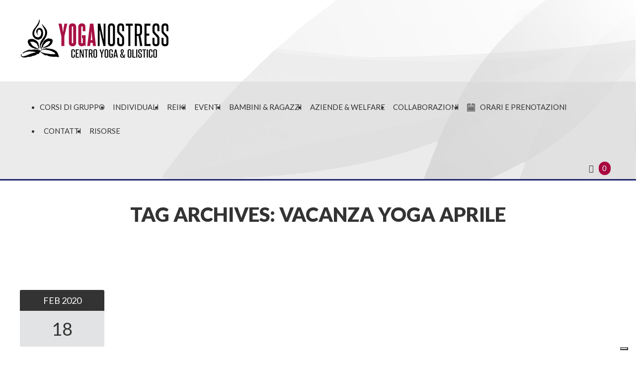

--- FILE ---
content_type: text/html; charset=UTF-8
request_url: https://www.yoganostress.it/tag/vacanza-yoga-aprile/
body_size: 22604
content:
<!doctype html>
<!--[if IE 8]>
<html lang="it-IT"  class="lang-it_IT  ie ie8">
<![endif]-->
<!--[if !(IE 7) | !(IE 8)]><!-->
<html lang="it-IT" class="lang-it_IT ">
<!--<![endif]-->
<head>
	<meta charset="UTF-8" />
	<meta name="viewport" content="width=device-width" />
	<link rel="profile" href="http://gmpg.org/xfn/11" />
	<link rel="pingback" href="https://www.yoganostress.it/xmlrpc.php" />
		<link href="https://www.yoganostress.it/wp-content/uploads/2017/10/favicon.jpg" rel="icon" type="image/x-icon" />

	<title>vacanza yoga aprile Archivi &#8226;</title>

	
<script>
(function(i,s,o,g,r,a,m){i['GoogleAnalyticsObject']=r;i[r]=i[r]||function(){
(i[r].q=i[r].q||[]).push(arguments)},i[r].l=1*new Date();a=s.createElement(o),
m=s.getElementsByTagName(o)[0];a.async=1;a.src=g;m.parentNode.insertBefore(a,m)
})(window,document,'script','//www.google-analytics.com/analytics.js','ga');
ga('create', 'UA-135064876-1', 'auto');ga('send', 'pageview');
</script>

			<script type="text/javascript" class="_iub_cs_skip">
				var _iub = _iub || {};
				_iub.csConfiguration = _iub.csConfiguration || {};
				_iub.csConfiguration.siteId = "1524444";
				_iub.csConfiguration.cookiePolicyId = "66025066";
			</script>
			<script class="_iub_cs_skip" src="https://cs.iubenda.com/sync/1524444.js"></script>
			<meta name='robots' content='index, follow, max-image-preview:large, max-snippet:-1, max-video-preview:-1' />

<!-- Google Tag Manager for WordPress by gtm4wp.com -->
<script data-cfasync="false" data-pagespeed-no-defer>
	var gtm4wp_datalayer_name = "dataLayer";
	var dataLayer = dataLayer || [];
</script>
<!-- End Google Tag Manager for WordPress by gtm4wp.com --><script>window._wca = window._wca || [];</script>

	<!-- This site is optimized with the Yoast SEO plugin v26.8 - https://yoast.com/product/yoast-seo-wordpress/ -->
	<link rel="canonical" href="https://www.yoganostress.it/tag/vacanza-yoga-aprile/" />
	<meta property="og:locale" content="it_IT" />
	<meta property="og:type" content="article" />
	<meta property="og:title" content="vacanza yoga aprile Archivi &#8226;" />
	<meta property="og:url" content="https://www.yoganostress.it/tag/vacanza-yoga-aprile/" />
	<meta property="og:site_name" content="Yoganostress" />
	<meta property="og:image" content="https://www.yoganostress.it/wp-content/uploads/2021/03/logo-yoganostress-wide-.jpg" />
	<meta property="og:image:width" content="437" />
	<meta property="og:image:height" content="246" />
	<meta property="og:image:type" content="image/jpeg" />
	<meta name="twitter:card" content="summary_large_image" />
	<meta name="twitter:site" content="@yoganostress" />
	<script type="application/ld+json" class="yoast-schema-graph">{"@context":"https://schema.org","@graph":[{"@type":"CollectionPage","@id":"https://www.yoganostress.it/tag/vacanza-yoga-aprile/","url":"https://www.yoganostress.it/tag/vacanza-yoga-aprile/","name":"vacanza yoga aprile Archivi &#8226;","isPartOf":{"@id":"https://www.yoganostress.it/#website"},"primaryImageOfPage":{"@id":"https://www.yoganostress.it/tag/vacanza-yoga-aprile/#primaryimage"},"image":{"@id":"https://www.yoganostress.it/tag/vacanza-yoga-aprile/#primaryimage"},"thumbnailUrl":"https://www.yoganostress.it/wp-content/uploads/2020/02/vacanza-yoga-nella-natura-yoganostress-scaled.jpg","breadcrumb":{"@id":"https://www.yoganostress.it/tag/vacanza-yoga-aprile/#breadcrumb"},"inLanguage":"it-IT"},{"@type":"ImageObject","inLanguage":"it-IT","@id":"https://www.yoganostress.it/tag/vacanza-yoga-aprile/#primaryimage","url":"https://www.yoganostress.it/wp-content/uploads/2020/02/vacanza-yoga-nella-natura-yoganostress-scaled.jpg","contentUrl":"https://www.yoganostress.it/wp-content/uploads/2020/02/vacanza-yoga-nella-natura-yoganostress-scaled.jpg","width":2560,"height":758},{"@type":"BreadcrumbList","@id":"https://www.yoganostress.it/tag/vacanza-yoga-aprile/#breadcrumb","itemListElement":[{"@type":"ListItem","position":1,"name":"Home","item":"https://www.yoganostress.it/"},{"@type":"ListItem","position":2,"name":"vacanza yoga aprile"}]},{"@type":"WebSite","@id":"https://www.yoganostress.it/#website","url":"https://www.yoganostress.it/","name":"Yoganostress","description":"","publisher":{"@id":"https://www.yoganostress.it/#organization"},"potentialAction":[{"@type":"SearchAction","target":{"@type":"EntryPoint","urlTemplate":"https://www.yoganostress.it/?s={search_term_string}"},"query-input":{"@type":"PropertyValueSpecification","valueRequired":true,"valueName":"search_term_string"}}],"inLanguage":"it-IT"},{"@type":"Organization","@id":"https://www.yoganostress.it/#organization","name":"Yoganostress.it","url":"https://www.yoganostress.it/","logo":{"@type":"ImageObject","inLanguage":"it-IT","@id":"https://www.yoganostress.it/#/schema/logo/image/","url":"https://www.yoganostress.it/wp-content/uploads/2019/01/logo-yoganostress-2019-1.jpg","contentUrl":"https://www.yoganostress.it/wp-content/uploads/2019/01/logo-yoganostress-2019-1.jpg","width":300,"height":80,"caption":"Yoganostress.it"},"image":{"@id":"https://www.yoganostress.it/#/schema/logo/image/"},"sameAs":["https://www.facebook.com/yoganostress.it/","https://x.com/yoganostress","https://instagram.com/yoganostress/","https://www.linkedin.com/in/yoganostress/","https://www.youtube.com/@yoganostress"]}]}</script>
	<!-- / Yoast SEO plugin. -->


<link rel='dns-prefetch' href='//cdn.iubenda.com' />
<link rel='dns-prefetch' href='//stats.wp.com' />
<link rel='dns-prefetch' href='//fonts.googleapis.com' />
<link rel='preconnect' href='//c0.wp.com' />
<link rel="alternate" type="application/rss+xml" title="Yoganostress &raquo; Feed" href="https://www.yoganostress.it/feed/" />
<link rel="alternate" type="application/rss+xml" title="Yoganostress &raquo; Feed dei commenti" href="https://www.yoganostress.it/comments/feed/" />
<link rel="alternate" type="text/calendar" title="Yoganostress &raquo; iCal Feed" href="https://www.yoganostress.it/eventi/?ical=1" />
		<!-- This site uses the Google Analytics by ExactMetrics plugin v8.11.1 - Using Analytics tracking - https://www.exactmetrics.com/ -->
							<script src="//www.googletagmanager.com/gtag/js?id=G-NZY1QJLT16"  data-cfasync="false" data-wpfc-render="false" type="text/javascript" async></script>
			<script data-cfasync="false" data-wpfc-render="false" type="text/javascript">
				var em_version = '8.11.1';
				var em_track_user = true;
				var em_no_track_reason = '';
								var ExactMetricsDefaultLocations = {"page_location":"https:\/\/www.yoganostress.it\/tag\/vacanza-yoga-aprile\/"};
								if ( typeof ExactMetricsPrivacyGuardFilter === 'function' ) {
					var ExactMetricsLocations = (typeof ExactMetricsExcludeQuery === 'object') ? ExactMetricsPrivacyGuardFilter( ExactMetricsExcludeQuery ) : ExactMetricsPrivacyGuardFilter( ExactMetricsDefaultLocations );
				} else {
					var ExactMetricsLocations = (typeof ExactMetricsExcludeQuery === 'object') ? ExactMetricsExcludeQuery : ExactMetricsDefaultLocations;
				}

								var disableStrs = [
										'ga-disable-G-NZY1QJLT16',
									];

				/* Function to detect opted out users */
				function __gtagTrackerIsOptedOut() {
					for (var index = 0; index < disableStrs.length; index++) {
						if (document.cookie.indexOf(disableStrs[index] + '=true') > -1) {
							return true;
						}
					}

					return false;
				}

				/* Disable tracking if the opt-out cookie exists. */
				if (__gtagTrackerIsOptedOut()) {
					for (var index = 0; index < disableStrs.length; index++) {
						window[disableStrs[index]] = true;
					}
				}

				/* Opt-out function */
				function __gtagTrackerOptout() {
					for (var index = 0; index < disableStrs.length; index++) {
						document.cookie = disableStrs[index] + '=true; expires=Thu, 31 Dec 2099 23:59:59 UTC; path=/';
						window[disableStrs[index]] = true;
					}
				}

				if ('undefined' === typeof gaOptout) {
					function gaOptout() {
						__gtagTrackerOptout();
					}
				}
								window.dataLayer = window.dataLayer || [];

				window.ExactMetricsDualTracker = {
					helpers: {},
					trackers: {},
				};
				if (em_track_user) {
					function __gtagDataLayer() {
						dataLayer.push(arguments);
					}

					function __gtagTracker(type, name, parameters) {
						if (!parameters) {
							parameters = {};
						}

						if (parameters.send_to) {
							__gtagDataLayer.apply(null, arguments);
							return;
						}

						if (type === 'event') {
														parameters.send_to = exactmetrics_frontend.v4_id;
							var hookName = name;
							if (typeof parameters['event_category'] !== 'undefined') {
								hookName = parameters['event_category'] + ':' + name;
							}

							if (typeof ExactMetricsDualTracker.trackers[hookName] !== 'undefined') {
								ExactMetricsDualTracker.trackers[hookName](parameters);
							} else {
								__gtagDataLayer('event', name, parameters);
							}
							
						} else {
							__gtagDataLayer.apply(null, arguments);
						}
					}

					__gtagTracker('js', new Date());
					__gtagTracker('set', {
						'developer_id.dNDMyYj': true,
											});
					if ( ExactMetricsLocations.page_location ) {
						__gtagTracker('set', ExactMetricsLocations);
					}
										__gtagTracker('config', 'G-NZY1QJLT16', {"forceSSL":"true"} );
										window.gtag = __gtagTracker;										(function () {
						/* https://developers.google.com/analytics/devguides/collection/analyticsjs/ */
						/* ga and __gaTracker compatibility shim. */
						var noopfn = function () {
							return null;
						};
						var newtracker = function () {
							return new Tracker();
						};
						var Tracker = function () {
							return null;
						};
						var p = Tracker.prototype;
						p.get = noopfn;
						p.set = noopfn;
						p.send = function () {
							var args = Array.prototype.slice.call(arguments);
							args.unshift('send');
							__gaTracker.apply(null, args);
						};
						var __gaTracker = function () {
							var len = arguments.length;
							if (len === 0) {
								return;
							}
							var f = arguments[len - 1];
							if (typeof f !== 'object' || f === null || typeof f.hitCallback !== 'function') {
								if ('send' === arguments[0]) {
									var hitConverted, hitObject = false, action;
									if ('event' === arguments[1]) {
										if ('undefined' !== typeof arguments[3]) {
											hitObject = {
												'eventAction': arguments[3],
												'eventCategory': arguments[2],
												'eventLabel': arguments[4],
												'value': arguments[5] ? arguments[5] : 1,
											}
										}
									}
									if ('pageview' === arguments[1]) {
										if ('undefined' !== typeof arguments[2]) {
											hitObject = {
												'eventAction': 'page_view',
												'page_path': arguments[2],
											}
										}
									}
									if (typeof arguments[2] === 'object') {
										hitObject = arguments[2];
									}
									if (typeof arguments[5] === 'object') {
										Object.assign(hitObject, arguments[5]);
									}
									if ('undefined' !== typeof arguments[1].hitType) {
										hitObject = arguments[1];
										if ('pageview' === hitObject.hitType) {
											hitObject.eventAction = 'page_view';
										}
									}
									if (hitObject) {
										action = 'timing' === arguments[1].hitType ? 'timing_complete' : hitObject.eventAction;
										hitConverted = mapArgs(hitObject);
										__gtagTracker('event', action, hitConverted);
									}
								}
								return;
							}

							function mapArgs(args) {
								var arg, hit = {};
								var gaMap = {
									'eventCategory': 'event_category',
									'eventAction': 'event_action',
									'eventLabel': 'event_label',
									'eventValue': 'event_value',
									'nonInteraction': 'non_interaction',
									'timingCategory': 'event_category',
									'timingVar': 'name',
									'timingValue': 'value',
									'timingLabel': 'event_label',
									'page': 'page_path',
									'location': 'page_location',
									'title': 'page_title',
									'referrer' : 'page_referrer',
								};
								for (arg in args) {
																		if (!(!args.hasOwnProperty(arg) || !gaMap.hasOwnProperty(arg))) {
										hit[gaMap[arg]] = args[arg];
									} else {
										hit[arg] = args[arg];
									}
								}
								return hit;
							}

							try {
								f.hitCallback();
							} catch (ex) {
							}
						};
						__gaTracker.create = newtracker;
						__gaTracker.getByName = newtracker;
						__gaTracker.getAll = function () {
							return [];
						};
						__gaTracker.remove = noopfn;
						__gaTracker.loaded = true;
						window['__gaTracker'] = __gaTracker;
					})();
									} else {
										console.log("");
					(function () {
						function __gtagTracker() {
							return null;
						}

						window['__gtagTracker'] = __gtagTracker;
						window['gtag'] = __gtagTracker;
					})();
									}
			</script>
							<!-- / Google Analytics by ExactMetrics -->
		<style id='wp-img-auto-sizes-contain-inline-css' type='text/css'>
img:is([sizes=auto i],[sizes^="auto," i]){contain-intrinsic-size:3000px 1500px}
/*# sourceURL=wp-img-auto-sizes-contain-inline-css */
</style>
<link rel='stylesheet' id='sby_common_styles-css' href='https://www.yoganostress.it/wp-content/plugins/feeds-for-youtube/public/build/css/sb-youtube-common.css?ver=2.6.2' type='text/css' media='all' />
<link rel='stylesheet' id='sby_styles-css' href='https://www.yoganostress.it/wp-content/plugins/feeds-for-youtube/public/build/css/sb-youtube-free.css?ver=2.6.2' type='text/css' media='all' />
<link rel='stylesheet' id='twb-open-sans-css' href='https://fonts.googleapis.com/css?family=Open+Sans%3A300%2C400%2C500%2C600%2C700%2C800&#038;display=swap&#038;ver=6.9' type='text/css' media='all' />
<link rel='stylesheet' id='twbbwg-global-css' href='https://www.yoganostress.it/wp-content/plugins/photo-gallery/booster/assets/css/global.css?ver=1.0.0' type='text/css' media='all' />
<style id='wp-emoji-styles-inline-css' type='text/css'>

	img.wp-smiley, img.emoji {
		display: inline !important;
		border: none !important;
		box-shadow: none !important;
		height: 1em !important;
		width: 1em !important;
		margin: 0 0.07em !important;
		vertical-align: -0.1em !important;
		background: none !important;
		padding: 0 !important;
	}
/*# sourceURL=wp-emoji-styles-inline-css */
</style>
<link rel='stylesheet' id='contact-form-7-css' href='https://www.yoganostress.it/wp-content/plugins/contact-form-7/includes/css/styles.css?ver=6.1.4' type='text/css' media='all' />
<link rel='stylesheet' id='mediaelement-css' href='https://c0.wp.com/c/6.9/wp-includes/js/mediaelement/mediaelementplayer-legacy.min.css' type='text/css' media='all' />
<link rel='stylesheet' id='wp-mediaelement-css' href='https://c0.wp.com/c/6.9/wp-includes/js/mediaelement/wp-mediaelement.min.css' type='text/css' media='all' />
<link rel='stylesheet' id='fvp-frontend-css' href='https://www.yoganostress.it/wp-content/plugins/featured-video-plus/styles/frontend.css?ver=2.3.3' type='text/css' media='all' />
<style id='woocommerce-inline-inline-css' type='text/css'>
.woocommerce form .form-row .required { visibility: visible; }
/*# sourceURL=woocommerce-inline-inline-css */
</style>
<link rel='stylesheet' id='heateor_sss_frontend_css-css' href='https://www.yoganostress.it/wp-content/plugins/sassy-social-share/public/css/sassy-social-share-public.css?ver=3.3.79' type='text/css' media='all' />
<style id='heateor_sss_frontend_css-inline-css' type='text/css'>
.heateor_sss_button_instagram span.heateor_sss_svg,a.heateor_sss_instagram span.heateor_sss_svg{background:radial-gradient(circle at 30% 107%,#fdf497 0,#fdf497 5%,#fd5949 45%,#d6249f 60%,#285aeb 90%)}.heateor_sss_horizontal_sharing .heateor_sss_svg,.heateor_sss_standard_follow_icons_container .heateor_sss_svg{color:#fff;border-width:0px;border-style:solid;border-color:transparent}.heateor_sss_horizontal_sharing .heateorSssTCBackground{color:#666}.heateor_sss_horizontal_sharing span.heateor_sss_svg:hover,.heateor_sss_standard_follow_icons_container span.heateor_sss_svg:hover{border-color:transparent;}.heateor_sss_vertical_sharing span.heateor_sss_svg,.heateor_sss_floating_follow_icons_container span.heateor_sss_svg{color:#fff;border-width:0px;border-style:solid;border-color:transparent;}.heateor_sss_vertical_sharing .heateorSssTCBackground{color:#666;}.heateor_sss_vertical_sharing span.heateor_sss_svg:hover,.heateor_sss_floating_follow_icons_container span.heateor_sss_svg:hover{border-color:transparent;}@media screen and (max-width:783px) {.heateor_sss_vertical_sharing{display:none!important}}
/*# sourceURL=heateor_sss_frontend_css-inline-css */
</style>
<link rel='stylesheet' id='jquery-colorbox-css' href='https://www.yoganostress.it/wp-content/themes/solitudo/ait-theme/assets/colorbox/colorbox.min.css?ver=1.4.27' type='text/css' media='all' />
<link rel='stylesheet' id='element-placeholder-css' href='https://www.yoganostress.it/wp-content/themes/solitudo/ait-theme/assets/ait/element-placeholder.css?ver=3.0.9' type='text/css' media='all' />
<link rel='stylesheet' id='jquery-selectbox-css' href='https://www.yoganostress.it/wp-content/themes/solitudo/design/css/libs/jquery.selectbox.css?ver=6.9' type='text/css' media='all' />
<link rel='stylesheet' id='font-awesome-css' href='https://www.yoganostress.it/wp-content/themes/solitudo/design/css/libs/font-awesome.css?ver=6.9' type='text/css' media='all' />
<link rel='stylesheet' id='jquery-ui-css-css' href='https://www.yoganostress.it/wp-content/themes/solitudo/ait-theme/assets/jquery-ui-css/jquery-ui.css?ver=1.8.24' type='text/css' media='all' />
<link rel='stylesheet' id='google-font-mainFont-css' href='//fonts.googleapis.com/css?family=Lato%3A100%2C100italic%2C300%2C300italic%2Cregular%2Citalic%2C700%2C700italic%2C900%2C900italic&#038;subset=latin-ext%2Clatin&#038;ver=6.9' type='text/css' media='all' />
<link rel='stylesheet' id='ait-theme-main-base-style-css' href='https://www.yoganostress.it/wp-content/uploads/cache/solitudo/base-3.0.9.css?ver=1766067144' type='text/css' media='all' />
<link rel='stylesheet' id='ait-theme-main-style-css' href='https://www.yoganostress.it/wp-content/uploads/cache/solitudo/style-3.0.9.css?ver=1766067145' type='text/css' media='all' />
<style id='ait-theme-main-style-inline-css' type='text/css'>
#elm-content-4-main{background-repeat:repeat;background-attachment:scroll;background-position:top center;margin-top:40px;padding-top:40px;}.elements-sidebar-wrap #elm-content-4-main{margin-top:40px;padding-top:40px;}.elm-content-4{clear:both;}
/*# sourceURL=ait-theme-main-style-inline-css */
</style>
<link rel='stylesheet' id='ait-preloading-effects-css' href='https://www.yoganostress.it/wp-content/uploads/cache/solitudo/preloading-3.0.9.css?ver=1766067145' type='text/css' media='all' />
<link rel='stylesheet' id='ait-typography-style-css' href='https://www.yoganostress.it/wp-content/uploads/cache/solitudo/typography-3.0.9-it_IT.css?ver=1766067146' type='text/css' media='all' />
<style id='ait-typography-style-inline-css' type='text/css'>
.page-id-1134 .entry-thumbnail img {
margin: 0 auto !important;
}

.footer-text .nav-menu-container.nav-menu-footer.megaWrapper {
width:100% !important;
margin-top:30px !important;
}

.footer-text .nav-menu-container.nav-menu-footer.megaWrapper ul {
text-align:left !important;
}

.wpgdprc-checkbox label {
width: 90% !important;
position: static !important;
}

body {
    font-size: 16px;
    line-height: 1.5em;
font-family: Lato;
}
h1, .lang-it_IT h1 {
    font-size: 40px;
    font-weight: 800;
    line-height: 43px;
}
h2 {
    font-size: 30px;
    font-weight: 600;
    line-height: 38px;
}
h3 {
    font-size: 25px;
font-weight: 600;
    line-height: 28px;
}

.elm-item-organizer .item-text p {
    font-size: 13px;
    line-height: 18px;
}
.elm-testimonials-main .item .item-text p {
    font-size: 14px;
}
input[type="number"], input[type="search"], input[type="email"], input[type="text"], input[type="url"], input[type="password"], input[type="submit"], textarea  {
    border-radius: 10px;
    border: 2px solid #fff;
      width: 100%;
}
#campo-tel
{  
  border-radius: 10px;
  border: 2px solid #fff;
  width: 100%;
}
#campo-textarea
{
height: 50px;
}

.nav-menu-main > ul > li > a {
    margin: 0px 8px;
font-size: 15px;
}
.widget_posts a.thumb-link .date {
    display: none;
}


/** ECOMMERCE **/
.woocommerce div.product .woocommerce-tabs {
    width: 100% !important;
}

input[type="number"], input[type="search"], input[type="email"], input[type="text"], input[type="url"], input[type="password"], input[type="submit"], textarea{
    border: 1px solid #a90541 !important;
/*
 -moz-box-shadow:  5px  5px 5px #dedede;
  -webkit-box-shadow:  5px  5px 5px #dedede;
  filter: progid:DXImageTransform.Microsoft.Shadow(color='#dedede', Direction=135, Strength=10);
  box-shadow: 5px 5px 5px #dedede;
*/
padding:10px;
}

.woocommerce input[type="password"], .woocommerce input,  .woocommerce select {
border-radius: 10px;
    border: 1px solid #a90541 !important;
/*
 -moz-box-shadow:  5px  5px 5px #dedede;
  -webkit-box-shadow:  5px  5px 5px #dedede;
  filter: progid:DXImageTransform.Microsoft.Shadow(color='#dedede', Direction=135, Strength=10);
*/
  box-shadow: 5px  5px 5px #dedede;
}

.select2-container--default .select2-selection--single {
border-radius: 10px !important;
    border: 1px solid #a90541 !important;
 -moz-box-shadow:  5px  5px 5px #dedede;
  -webkit-box-shadow:  5px  5px 5px #dedede;
  filter: progid:DXImageTransform.Microsoft.Shadow(color='#dedede', Direction=135, Strength=10);
  box-shadow: 5px  5px 5px #dedede;
}

.lang-it_IT textarea {
    height: 100px !important;
}

#place_order {
    font-weight: 600 !important;
    font-style: normal;
    padding: 10px 29px !important;
    font-size: 16px !important;
text-transform: uppercase !important;
}

.woocommerce .summary p.price {
    font-size: 20px !important;
    line-height: 20px !important;
    margin-top: 20px !important;
}

.woocommerce div.product .summary {
    width: 60%;
}
.woocommerce div.product .images {
    width: 40%;
}
.woocommerce div.product .images {
    width: 30%;
}

.woocommerce div.product .summary .cart .single_add_to_cart_button {
    padding: 10px 40px 7px !important;
}
.woocommerce form .button {
    font-weight: 600 !important;
    font-size: 16px !important;
    line-height: 24px !important;
}

.header-three .site-search {
    display: none;
}

.header-two .site-tools .social-icons, .header-three .site-tools .social-icons, .header-four .site-tools .social-icons {
    display: none;
}
.header-container {
    margin-bottom: 0px;
}

.site-search {
    display: none;
}

.social-icons {
    display: none;
}

.elm-item-organizer .layout-box .item-title h3 {
    white-space: normal;
}

/* nascondo il recaprtcha */
.grecaptcha-badge{
	visibility: collapse !important;  
}

/*# sourceURL=ait-typography-style-inline-css */
</style>
<link rel='stylesheet' id='js_composer_front-css' href='https://www.yoganostress.it/wp-content/plugins/js_composer/assets/css/js_composer.min.css?ver=8.7.2' type='text/css' media='all' />
<link rel='stylesheet' id='wpgdprc-front-css-css' href='https://www.yoganostress.it/wp-content/plugins/wp-gdpr-compliance/Assets/css/front.css?ver=1706594182' type='text/css' media='all' />
<style id='wpgdprc-front-css-inline-css' type='text/css'>
:root{--wp-gdpr--bar--background-color: #000000;--wp-gdpr--bar--color: #ffffff;--wp-gdpr--button--background-color: #ffffff;--wp-gdpr--button--background-color--darken: #d8d8d8;--wp-gdpr--button--color: #ffffff;}
/*# sourceURL=wpgdprc-front-css-inline-css */
</style>
<link rel='stylesheet' id='select2-css' href='https://c0.wp.com/p/woocommerce/10.4.3/assets/css/select2.css' type='text/css' media='all' />
<script type="text/javascript" src="https://c0.wp.com/c/6.9/wp-includes/js/jquery/jquery.min.js" id="jquery-core-js"></script>
<script type="text/javascript" src="https://c0.wp.com/c/6.9/wp-includes/js/jquery/jquery-migrate.min.js" id="jquery-migrate-js"></script>
<script type="text/javascript" src="https://www.yoganostress.it/wp-content/plugins/photo-gallery/booster/assets/js/circle-progress.js?ver=1.2.2" id="twbbwg-circle-js"></script>
<script type="text/javascript" id="twbbwg-global-js-extra">
/* <![CDATA[ */
var twb = {"nonce":"f0338687f5","ajax_url":"https://www.yoganostress.it/wp-admin/admin-ajax.php","plugin_url":"https://www.yoganostress.it/wp-content/plugins/photo-gallery/booster","href":"https://www.yoganostress.it/wp-admin/admin.php?page=twbbwg_photo-gallery"};
var twb = {"nonce":"f0338687f5","ajax_url":"https://www.yoganostress.it/wp-admin/admin-ajax.php","plugin_url":"https://www.yoganostress.it/wp-content/plugins/photo-gallery/booster","href":"https://www.yoganostress.it/wp-admin/admin.php?page=twbbwg_photo-gallery"};
//# sourceURL=twbbwg-global-js-extra
/* ]]> */
</script>
<script type="text/javascript" src="https://www.yoganostress.it/wp-content/plugins/photo-gallery/booster/assets/js/global.js?ver=1.0.0" id="twbbwg-global-js"></script>

<script  type="text/javascript" class=" _iub_cs_skip" type="text/javascript" id="iubenda-head-inline-scripts-0">
/* <![CDATA[ */
            var _iub = _iub || [];
            _iub.csConfiguration ={"floatingPreferencesButtonDisplay":"bottom-right","lang":"it","siteId":1524444,"cookiePolicyId":"66025066","whitelabel":false,"banner":{"closeButtonDisplay":false,"listPurposes":true,"explicitWithdrawal":true,"rejectButtonDisplay":true,"acceptButtonDisplay":true,"customizeButtonDisplay":true,"closeButtonRejects":true,"position":"bottom","style":"dark"},"perPurposeConsent":true,"googleAdditionalConsentMode":true,"enableTcf":true,"tcfPurposes":{"1":true,"2":"consent_only","3":"consent_only","4":"consent_only","5":"consent_only","6":"consent_only","7":"consent_only","8":"consent_only","9":"consent_only","10":"consent_only"}}; 
//# sourceURL=iubenda-head-inline-scripts-0
/* ]]> */
</script>
<script  type="text/javascript" class=" _iub_cs_skip" type="text/javascript" src="//cdn.iubenda.com/cs/tcf/stub-v2.js?ver=3.12.5" id="iubenda-head-scripts-0-js"></script>
<script  type="text/javascript" class=" _iub_cs_skip" type="text/javascript" src="//cdn.iubenda.com/cs/tcf/safe-tcf-v2.js?ver=3.12.5" id="iubenda-head-scripts-1-js"></script>
<script  type="text/javascript" charset="UTF-8" async="" class=" _iub_cs_skip" type="text/javascript" src="//cdn.iubenda.com/cs/iubenda_cs.js?ver=3.12.5" id="iubenda-head-scripts-2-js"></script>
<script type="text/javascript" src="https://www.yoganostress.it/wp-content/plugins/google-analytics-dashboard-for-wp/assets/js/frontend-gtag.js?ver=8.11.1" id="exactmetrics-frontend-script-js" async="async" data-wp-strategy="async"></script>
<script data-cfasync="false" data-wpfc-render="false" type="text/javascript" id='exactmetrics-frontend-script-js-extra'>/* <![CDATA[ */
var exactmetrics_frontend = {"js_events_tracking":"true","download_extensions":"zip,mp3,mpeg,pdf,docx,pptx,xlsx,rar","inbound_paths":"[{\"path\":\"\\\/go\\\/\",\"label\":\"affiliate\"},{\"path\":\"\\\/recommend\\\/\",\"label\":\"affiliate\"}]","home_url":"https:\/\/www.yoganostress.it","hash_tracking":"false","v4_id":"G-NZY1QJLT16"};/* ]]> */
</script>
<script type="text/javascript" id="mediaelement-core-js-before">
/* <![CDATA[ */
var mejsL10n = {"language":"it","strings":{"mejs.download-file":"Scarica il file","mejs.install-flash":"Stai usando un browser che non ha Flash player abilitato o installato. Attiva il tuo plugin Flash player o scarica l'ultima versione da https://get.adobe.com/flashplayer/","mejs.fullscreen":"Schermo intero","mejs.play":"Play","mejs.pause":"Pausa","mejs.time-slider":"Time Slider","mejs.time-help-text":"Usa i tasti freccia sinistra/destra per avanzare di un secondo, su/gi\u00f9 per avanzare di 10 secondi.","mejs.live-broadcast":"Diretta streaming","mejs.volume-help-text":"Usa i tasti freccia su/gi\u00f9 per aumentare o diminuire il volume.","mejs.unmute":"Togli il muto","mejs.mute":"Muto","mejs.volume-slider":"Cursore del volume","mejs.video-player":"Video Player","mejs.audio-player":"Audio Player","mejs.captions-subtitles":"Didascalie/Sottotitoli","mejs.captions-chapters":"Capitoli","mejs.none":"Nessuna","mejs.afrikaans":"Afrikaans","mejs.albanian":"Albanese","mejs.arabic":"Arabo","mejs.belarusian":"Bielorusso","mejs.bulgarian":"Bulgaro","mejs.catalan":"Catalano","mejs.chinese":"Cinese","mejs.chinese-simplified":"Cinese (semplificato)","mejs.chinese-traditional":"Cinese (tradizionale)","mejs.croatian":"Croato","mejs.czech":"Ceco","mejs.danish":"Danese","mejs.dutch":"Olandese","mejs.english":"Inglese","mejs.estonian":"Estone","mejs.filipino":"Filippino","mejs.finnish":"Finlandese","mejs.french":"Francese","mejs.galician":"Galician","mejs.german":"Tedesco","mejs.greek":"Greco","mejs.haitian-creole":"Haitian Creole","mejs.hebrew":"Ebraico","mejs.hindi":"Hindi","mejs.hungarian":"Ungherese","mejs.icelandic":"Icelandic","mejs.indonesian":"Indonesiano","mejs.irish":"Irish","mejs.italian":"Italiano","mejs.japanese":"Giapponese","mejs.korean":"Coreano","mejs.latvian":"Lettone","mejs.lithuanian":"Lituano","mejs.macedonian":"Macedone","mejs.malay":"Malese","mejs.maltese":"Maltese","mejs.norwegian":"Norvegese","mejs.persian":"Persiano","mejs.polish":"Polacco","mejs.portuguese":"Portoghese","mejs.romanian":"Romeno","mejs.russian":"Russo","mejs.serbian":"Serbo","mejs.slovak":"Slovak","mejs.slovenian":"Sloveno","mejs.spanish":"Spagnolo","mejs.swahili":"Swahili","mejs.swedish":"Svedese","mejs.tagalog":"Tagalog","mejs.thai":"Thailandese","mejs.turkish":"Turco","mejs.ukrainian":"Ucraino","mejs.vietnamese":"Vietnamita","mejs.welsh":"Gallese","mejs.yiddish":"Yiddish"}};
//# sourceURL=mediaelement-core-js-before
/* ]]> */
</script>
<script type="text/javascript" src="https://c0.wp.com/c/6.9/wp-includes/js/mediaelement/mediaelement-and-player.min.js" id="mediaelement-core-js"></script>
<script type="text/javascript" src="https://c0.wp.com/c/6.9/wp-includes/js/mediaelement/mediaelement-migrate.min.js" id="mediaelement-migrate-js"></script>
<script type="text/javascript" id="mediaelement-js-extra">
/* <![CDATA[ */
var _wpmejsSettings = {"pluginPath":"/wp-includes/js/mediaelement/","classPrefix":"mejs-","stretching":"responsive","audioShortcodeLibrary":"mediaelement","videoShortcodeLibrary":"mediaelement"};
//# sourceURL=mediaelement-js-extra
/* ]]> */
</script>
<script type="text/javascript" src="https://c0.wp.com/c/6.9/wp-includes/js/mediaelement/wp-mediaelement.min.js" id="wp-mediaelement-js"></script>
<script type="text/javascript" src="https://www.yoganostress.it/wp-content/plugins/featured-video-plus/js/jquery.fitvids.min.js?ver=master-2015-08" id="jquery.fitvids-js"></script>
<script type="text/javascript" src="https://www.yoganostress.it/wp-content/plugins/featured-video-plus/js/jquery.domwindow.min.js?ver=2.3.3" id="jquery.domwindow-js"></script>
<script type="text/javascript" id="fvp-frontend-js-extra">
/* <![CDATA[ */
var fvpdata = {"ajaxurl":"https://www.yoganostress.it/wp-admin/admin-ajax.php","nonce":"0cdf85e033","fitvids":"1","dynamic":"","overlay":"1","opacity":"0.75","color":"w","width":"640"};
//# sourceURL=fvp-frontend-js-extra
/* ]]> */
</script>
<script type="text/javascript" src="https://www.yoganostress.it/wp-content/plugins/featured-video-plus/js/frontend.min.js?ver=2.3.3" id="fvp-frontend-js"></script>
<script type="text/javascript" src="https://c0.wp.com/p/woocommerce/10.4.3/assets/js/jquery-blockui/jquery.blockUI.min.js" id="wc-jquery-blockui-js" defer="defer" data-wp-strategy="defer"></script>
<script type="text/javascript" src="https://c0.wp.com/p/woocommerce/10.4.3/assets/js/js-cookie/js.cookie.min.js" id="wc-js-cookie-js" defer="defer" data-wp-strategy="defer"></script>
<script type="text/javascript" id="woocommerce-js-extra">
/* <![CDATA[ */
var woocommerce_params = {"ajax_url":"/wp-admin/admin-ajax.php","wc_ajax_url":"/?wc-ajax=%%endpoint%%","i18n_password_show":"Mostra password","i18n_password_hide":"Nascondi password"};
//# sourceURL=woocommerce-js-extra
/* ]]> */
</script>
<script type="text/javascript" src="https://c0.wp.com/p/woocommerce/10.4.3/assets/js/frontend/woocommerce.min.js" id="woocommerce-js" defer="defer" data-wp-strategy="defer"></script>
<script type="text/javascript" id="WCPAY_ASSETS-js-extra">
/* <![CDATA[ */
var wcpayAssets = {"url":"https://www.yoganostress.it/wp-content/plugins/woocommerce-payments/dist/"};
//# sourceURL=WCPAY_ASSETS-js-extra
/* ]]> */
</script>
<script type="text/javascript" src="https://stats.wp.com/s-202605.js" id="woocommerce-analytics-js" defer="defer" data-wp-strategy="defer"></script>
<script type="text/javascript" id="wpgdprc-front-js-js-extra">
/* <![CDATA[ */
var wpgdprcFront = {"ajaxUrl":"https://www.yoganostress.it/wp-admin/admin-ajax.php","ajaxNonce":"55a52108b3","ajaxArg":"security","pluginPrefix":"wpgdprc","blogId":"1","isMultiSite":"","locale":"it_IT","showSignUpModal":"","showFormModal":"","cookieName":"wpgdprc-consent","consentVersion":"","path":"/","prefix":"wpgdprc"};
//# sourceURL=wpgdprc-front-js-js-extra
/* ]]> */
</script>
<script type="text/javascript" src="https://www.yoganostress.it/wp-content/plugins/wp-gdpr-compliance/Assets/js/front.min.js?ver=1706594182" id="wpgdprc-front-js-js"></script>
<script type="text/javascript" src="https://c0.wp.com/p/woocommerce/10.4.3/assets/js/selectWoo/selectWoo.full.min.js" id="selectWoo-js" defer="defer" data-wp-strategy="defer"></script>
<script></script><meta name="tec-api-version" content="v1"><meta name="tec-api-origin" content="https://www.yoganostress.it"><link rel="alternate" href="https://www.yoganostress.it/wp-json/tribe/events/v1/events/?tags=vacanza-yoga-aprile" />	<style>img#wpstats{display:none}</style>
		
<!-- Google Tag Manager for WordPress by gtm4wp.com -->
<!-- GTM Container placement set to automatic -->
<script data-cfasync="false" data-pagespeed-no-defer>
	var dataLayer_content = {"pagePostType":"tribe_events","pagePostType2":"tag-tribe_events"};
	dataLayer.push( dataLayer_content );
</script>
<script data-cfasync="false" data-pagespeed-no-defer>
(function(w,d,s,l,i){w[l]=w[l]||[];w[l].push({'gtm.start':
new Date().getTime(),event:'gtm.js'});var f=d.getElementsByTagName(s)[0],
j=d.createElement(s),dl=l!='dataLayer'?'&l='+l:'';j.async=true;j.src=
'//www.googletagmanager.com/gtm.js?id='+i+dl;f.parentNode.insertBefore(j,f);
})(window,document,'script','dataLayer','GTM-THRFP7V');
</script>
<!-- End Google Tag Manager for WordPress by gtm4wp.com --><!-- Google site verification - Google for WooCommerce -->
<meta name="google-site-verification" content="bI6I_CCrZ4D6SMtROInBhjMGv50Akf6LhfF4jT89Nd0" />
<style type="text/css" id="tve_global_variables">:root{--tcb-background-author-image:url(https://secure.gravatar.com/avatar/f36392c838771df60ea3aa708e9a70c45b5c92d5a1e4e2ad9c098a653f15b102?s=256&d=mm&r=g);--tcb-background-user-image:url();--tcb-background-featured-image-thumbnail:url(https://www.yoganostress.it/wp-content/uploads/2020/02/vacanza-yoga-nella-natura-yoganostress-scaled.jpg);}</style>	<noscript><style>.woocommerce-product-gallery{ opacity: 1 !important; }</style></noscript>
	
<!-- Meta Pixel Code -->
<script type='text/javascript'>
!function(f,b,e,v,n,t,s){if(f.fbq)return;n=f.fbq=function(){n.callMethod?
n.callMethod.apply(n,arguments):n.queue.push(arguments)};if(!f._fbq)f._fbq=n;
n.push=n;n.loaded=!0;n.version='2.0';n.queue=[];t=b.createElement(e);t.async=!0;
t.src=v;s=b.getElementsByTagName(e)[0];s.parentNode.insertBefore(t,s)}(window,
document,'script','https://connect.facebook.net/en_US/fbevents.js');
</script>
<!-- End Meta Pixel Code -->
<script type='text/javascript'>var url = window.location.origin + '?ob=open-bridge';
            fbq('set', 'openbridge', '1272481079801083', url);
fbq('init', '1272481079801083', {}, {
    "agent": "wordpress-6.9-4.1.5"
})</script><script type='text/javascript'>
    fbq('track', 'PageView', []);
  </script>		<script type="text/javascript">
			var AitSettings = {"home":{"url":"https:\/\/www.yoganostress.it"},"ajax":{"url":"https:\/\/www.yoganostress.it\/wp-admin\/admin-ajax.php","actions":[]},"paths":{"theme":"https:\/\/www.yoganostress.it\/wp-content\/themes\/solitudo","css":"https:\/\/www.yoganostress.it\/wp-content\/themes\/solitudo\/design\/css","js":"https:\/\/www.yoganostress.it\/wp-content\/themes\/solitudo\/design\/js","img":"https:\/\/www.yoganostress.it\/wp-content\/themes\/solitudo\/design\/img"},"l10n":{"datetimes":{"dateFormat":"d MM yy","startOfWeek":"1"}}}		</script>
		<meta name="generator" content="Powered by WPBakery Page Builder - drag and drop page builder for WordPress."/>
<style type="text/css" id="thrive-default-styles"></style><link rel="icon" href="https://www.yoganostress.it/wp-content/uploads/2022/07/logo-rettangolare-yoganostress-150x150.png" sizes="32x32" />
<link rel="icon" href="https://www.yoganostress.it/wp-content/uploads/2022/07/logo-rettangolare-yoganostress.png" sizes="192x192" />
<link rel="apple-touch-icon" href="https://www.yoganostress.it/wp-content/uploads/2022/07/logo-rettangolare-yoganostress-180x180.png" />
<meta name="msapplication-TileImage" content="https://www.yoganostress.it/wp-content/uploads/2022/07/logo-rettangolare-yoganostress.png" />
		<style type="text/css" id="wp-custom-css">
			/* 1. Spegniamo in modo totale il loader di The Events Calendar */
.tribe-events-view-loader,
.tribe-events-view-loader *,
.tribe-events .tribe-events-view-loader {
    display: none !important;
    opacity: 0 !important;
    pointer-events: none !important;
}

/* 2. Togliamo eventuali lenti/overlay disegnate come pseudo-elementi */
.tribe-events-l-container::before,
.tribe-events-l-container::after,
.tribe-common-l-container::before,
.tribe-common-l-container::after {
    content: none !important;
    display: none !important;
    background: none !important;
    pointer-events: none !important;
}
/* TOGLIAMO il mega-lente di ingrandimento dalla pagina eventi */

/* Nasconde completamente l'icona di ricerca SVG */
body.post-type-archive-tribe_events svg.tribe-common-c-svgicon--search,
body.post-type-archive-tribe_events .tribe-common-c-svgicon--search,
body.post-type-archive-tribe_events .tribe-events-c-search__input-control-icon-svg {
    display: none !important;
    width: 0 !important;
    height: 0 !important;
    pointer-events: none !important;
}

/* Assicuriamoci che il gruppo input non si espanda stranamente */
body.post-type-archive-tribe_events .tribe-events-c-search__input-group {
    position: relative !important;
    overflow: visible !important;
}

/* Yoganostress Home - safe patch */
.ys{
  max-width:1100px;
  margin:0 auto;
  padding:0 16px;
}
.ys h1{font-size:40px;line-height:1.08;margin:0 0 12px;}
.ys h2{font-size:26px;line-height:1.2;margin:34px 0 12px;}
.ys p{line-height:1.75;margin:0 0 12px;}
.ys .ys-btn{
  display:inline-block;
  padding:12px 18px;
  border-radius:14px;
  font-weight:800;
  text-decoration:none;
  background:#7a1e3a;
  color:#fff !important;
}
/* === CENTRA IMMAGINI OVUNQUE (WordPress + WPBakery + Gutenberg) === */

/* 1) Centra il contenitore delle immagini */
.entry-content,
.vc_row,
.wpb_wrapper,
.wp-block-image,
figure.wp-block-image,
.wpb_single_image,
.vc_single_image-wrapper {
  text-align: center;
}

/* 2) Centra l’immagine (anche se WPBakery fa il birichino) */
.entry-content img,
.wpb_single_image img,
.vc_single_image-wrapper img,
.wp-block-image img,
figure.wp-block-image img {
  display: block !important;
  margin-left: auto !important;
  margin-right: auto !important;
  max-width: 100%;
  height: auto;
  float: none !important;
}

/* 3) Se ci sono “alignleft/alignright” appiccicati, li neutralizza */
.entry-content img.alignleft,
.entry-content img.alignright,
.entry-content .wp-caption.alignleft,
.entry-content .wp-caption.alignright {
  float: none !important;
  margin-left: auto !important;
  margin-right: auto !important;
}
		</style>
		<noscript><style> .wpb_animate_when_almost_visible { opacity: 1; }</style></noscript>
	
</head>

<body class="archive tag tag-vacanza-yoga-aprile tag-473 wp-custom-logo wp-theme-solitudo theme-solitudo woocommerce-demo-store woocommerce-no-js tribe-no-js wpb-js-composer js-comp-ver-8.7.2 vc_responsive element-content element-page-title element-seo layout-wide preloading-enabled sticky-menu-enabled header-three">

	<div id="page" class="hfeed page-container">

			<header id="masthead" class="site-header" role="banner" data-type="three">


				<div class="header-container grid-main">
					<div class="site-logo">
						<a href="https://www.yoganostress.it/" title="Yoganostress" rel="home"><img src="https://www.yoganostress.it/wp-content/uploads/2019/09/logo-yoga.png" alt="logo" /></a>
						<div class="table">
							<div class="site-desc-wrap">
								<p class="site-description"></p>
							</div>
						</div>
					</div>

					<div class="site-search">
<form role="search" method="get" class="search-form" action="https://www.yoganostress.it/">
	<div>
		<label>
			<span class="screen-reader-text">Search for:</span>
			<input type="text" class="search-field" placeholder="Search &hellip;" value="" name="s" title="Search for:" />
		</label>
		<input type="submit" class="search-submit" value="Search" />
	</div>
</form>
					</div>

					<div class="site-tools">
<div class="social-icons">
	<ul><!--
			--><li>
				<a href="https://www.facebook.com/yoganostress.it/" target="_blank">
					<img src="https://www.yoganostress.it/wp-content/themes/solitudo/design/img/ico/ico_facebook.png" class="s-icon s-icon-light" alt="icon" />
					<img src="https://www.yoganostress.it/wp-content/themes/solitudo/design/img/ico/ico_facebook.png" class="s-icon s-icon-dark" alt="icon" />
					<span class="s-title">Facebook</span>
				</a>
			</li><!--
			--><li>
				<a href="https://www.youtube.com/@yoganostress/" target="_blank">
					<img src="https://www.yoganostress.it/wp-content/themes/solitudo/design/img/ico/ico_youtube.png" class="s-icon s-icon-light" alt="icon" />
					<img src="https://www.yoganostress.it/wp-content/themes/solitudo/design/img/ico/ico_youtube.png" class="s-icon s-icon-dark" alt="icon" />
					<span class="s-title">Youtube</span>
				</a>
			</li><!--
			--><li>
				<a href="https://twitter.com/yoganostress/" target="_blank">
					<img src="https://www.yoganostress.it/wp-content/themes/solitudo/design/img/ico/ico_twitter.png" class="s-icon s-icon-light" alt="icon" />
					<img src="https://www.yoganostress.it/wp-content/themes/solitudo/design/img/ico/ico_twitter.png" class="s-icon s-icon-dark" alt="icon" />
					<span class="s-title">Twitter</span>
				</a>
			</li><!--
			--><li>
				<a href="https://instagram.com/yoganostress/" target="_blank">
					<img src="https://www.yoganostress.it/wp-content/uploads/2019/01/ico_instagram.png" class="s-icon s-icon-light" alt="icon" />
					<img src="https://www.yoganostress.it/wp-content/uploads/2019/01/ico_instagram.png" class="s-icon s-icon-dark" alt="icon" />
					<span class="s-title">Instagram</span>
				</a>
			</li><!--
	--></ul>
</div>
					</div>
				</div>

				<div class="site-wrap">
					<div class="grid-main">
						<div class="menu-container">
							<nav class="main-nav" role="navigation">
								<div class="main-nav-wrap">
									<h3 class="menu-toggle">Menu</h3>
<div class="nav-menu-container nav-menu-main megaWrapper"><ul id="menu-yoganostress" class="ait-megamenu"><li id="menu-item-1890" class="menu-item menu-item-type-post_type menu-item-object-page"><a title="Corsi di Yoga e le altre attività" href="https://www.yoganostress.it/corsi-yoga-roma/">Corsi di Gruppo</a></li>
<li id="menu-item-17686" class="menu-item menu-item-type-post_type menu-item-object-page"><a title="Percorsi Individuali su appuntamento" href="https://www.yoganostress.it/sessioni-individuali-yoganostress/">Individuali</a></li>
<li id="menu-item-17687" class="menu-item menu-item-type-post_type menu-item-object-page"><a title="Reiki: Trattamenti Individulai e Attivazioni" href="https://www.yoganostress.it/il-reiki-e-un-trattamento-di-benessere-olistico-di-origine-orientale-olistico-significa-che-parte-dal-presupposto-che-spirito-e-corpo-sono-due-aspetti-della-persona-collegati-fra-l/">Reiki</a></li>
<li id="menu-item-17778" class="menu-item menu-item-type-post_type menu-item-object-page"><a title="EVENTI E PERCORSI OLISTICI" href="https://www.yoganostress.it/percorsi-eventi-roma/">EVENTI</a></li>
<li id="menu-item-17709" class="menu-item menu-item-type-post_type menu-item-object-page"><a href="https://www.yoganostress.it/percorsi-per-bambini-ragazzi-2/">BAMBINI &#038; RAGAZZI</a></li>
<li id="menu-item-17741" class="menu-item menu-item-type-post_type menu-item-object-page"><a title="AZIENDE &#038; WELFARE" href="https://www.yoganostress.it/aziende-welfare-aziendale/">AZIENDE &#038; WELFARE</a></li>
<li id="menu-item-17754" class="menu-item menu-item-type-post_type menu-item-object-page"><a href="https://www.yoganostress.it/collaborazioni/">Collaborazioni</a></li>
<li id="menu-item-3275" class="menu-item menu-item-type-post_type menu-item-object-page"><a title="Orari dei corsi Yoga e delle altre attività a Roma" href="https://www.yoganostress.it/orari-corsi-yoga-a-roma/"><img alt="icon" src="https://www.yoganostress.it/wp-content/uploads/2019/12/orari-yoga.png" />Orari e Prenotazioni</a></li>
<li id="menu-item-1083" class="menu-item menu-item-type-post_type menu-item-object-page"><a title="Contattaci Ora &#8211; Vieni a Trovarci- dove siamo" href="https://www.yoganostress.it/dove-siamo/">Contatti</a></li>
<li id="menu-item-17700" class="menu-item menu-item-type-post_type menu-item-object-page"><a title="Risorse Yoganostress" href="https://www.yoganostress.it/risorse-yoganostress/">Risorse</a></li>
</ul></div>								</div>
							</nav>

						<div class="site-tools-wrap">
	<div class="ait-woocommerce-cart-widget">
		<div id="ait-woocommerce-cart-wrapper" class="cart-wrapper">
			<div id="ait-woocommerce-cart-header" class="cart-header">
				<span id="ait-woocommerce-cart-info" class="cart-header-info">
					<span id="ait-woocomerce-cart-items-count" class="cart-count">0</span>
				</span>
			</div>
			<div id="ait-woocommerce-cart" class="cart-content" style="display: none">
				<div class="widget woocommerce widget_shopping_cart"><div class="widget_shopping_cart_content"></div></div>
			</div>
			<!--
			<div id="ait-woocommerce-account-links">
				<ul>
					<li><a href="https://www.yoganostress.it/mio- account/">Login</a></li>
				</ul>
			</div>
			-->
		</div>
	</div>
						</div>

						</div>

					</div>
				</div>

			</header><!-- #masthead -->

        <div class="sticky-menu menu-container" >
			<div class="grid-main">
				<div class="site-logo">
					<a href="https://www.yoganostress.it/" title="Yoganostress" rel="home"><img src="https://www.yoganostress.it/wp-content/uploads/2019/09/logo-yoga.png" alt="logo" /></a>
				</div>
				<nav class="main-nav">
					<!-- wp menu here -->
				</nav>
			</div>
		</div>


<div id="main" class="elements">


<div class="page-title">
	<div class="grid-main">
		<header class="entry-header">



			<div class="entry-title archive-title">
				<div class="entry-title-wrap">

					<h1>
									Tag Archives: <span>vacanza yoga aprile</span>

											</h1>




				</div><!-- /.entry-title-wrap -->
			</div><!-- /.entry-title -->


		</header><!-- /.entry-header -->
	</div>
</div>



	<div class="main-sections">

				<section id="elm-content-4-main" class="elm-main elm-content-main ">

					<div class="elm-wrapper elm-content-wrapper">

<div id="primary" class="content-area">
	<div id="content" class="content-wrap" role="main">







						<article  id="tribe_events-4360"   class="post-4360 tribe_events type-tribe_events status-publish has-post-thumbnail hentry tag-lazio-yoga-vacanza tag-natura-yoga-vacanza tag-seminario-yoga tag-vacanza-yoga tag-vacanza-yoga-aprile tag-vacanza-yoga-lazio tag-vacanza-yoga-maggio tag-vacanza-yoga-natura tag-vacanza-yoga-nel-weekend-del-1-maggio-2020 tag-viterbo-vacanza-yoga tag-viterbo-yoga-vacanza tag-weekend-yoga tag-yoga-seminario tag-yoga-vacanza tag-yoga-weekend tribe_events_cat-seminario tribe_events_cat-vacanza-yoga cat_seminario cat_vacanza-yoga" >

				<div class="left ">

		<span class="entry-date">
				<time class="date" datetime="2020-02-18T09:35:41+01:00">
					<span class="monthyear">
						
						<a class="link-month" href="https://www.yoganostress.it/2020/02/" title="Link to monthly archives: Febbraio 2020">
							Feb
						</a>

						
						<a class="link-year" href="https://www.yoganostress.it/2020/" title="Link to yearly archives: 2020">
							2020
						</a>
					</span>
					<a class="link-day" href="https://www.yoganostress.it/2020/02/18/" title="Link to daily archives: 18 Febbraio 2020">
						18
					</a>
				</time>
		</span>


<span class="categories">

	<span class="cat-head">Categories:</span>
	<span class="cat-links"><a href="https://www.yoganostress.it/tag/lazio-yoga-vacanza/" rel="tag">lazio yoga vacanza</a>, <a href="https://www.yoganostress.it/tag/natura-yoga-vacanza/" rel="tag">natura yoga vacanza</a>, <a href="https://www.yoganostress.it/tag/seminario-yoga/" rel="tag">seminario yoga</a>, <a href="https://www.yoganostress.it/tag/vacanza-yoga/" rel="tag">Vacanza Yoga</a>, <a href="https://www.yoganostress.it/tag/vacanza-yoga-aprile/" rel="tag">vacanza yoga aprile</a>, <a href="https://www.yoganostress.it/tag/vacanza-yoga-lazio/" rel="tag">vacanza yoga lazio</a>, <a href="https://www.yoganostress.it/tag/vacanza-yoga-maggio/" rel="tag">vacanza yoga maggio</a>, <a href="https://www.yoganostress.it/tag/vacanza-yoga-natura/" rel="tag">vacanza yoga natura</a>, <a href="https://www.yoganostress.it/tag/vacanza-yoga-nel-weekend-del-1-maggio-2020/" rel="tag">Vacanza Yoga nel weekend del 1 maggio 2020</a>, <a href="https://www.yoganostress.it/tag/viterbo-vacanza-yoga/" rel="tag">viterbo vacanza yoga</a>, <a href="https://www.yoganostress.it/tag/viterbo-yoga-vacanza/" rel="tag">viterbo yoga vacanza</a>, <a href="https://www.yoganostress.it/tag/weekend-yoga/" rel="tag">weekend yoga</a>, <a href="https://www.yoganostress.it/tag/yoga-seminario/" rel="tag">yoga seminario</a>, <a href="https://www.yoganostress.it/tag/yoga-vacanza/" rel="tag">yoga vacanza</a>, <a href="https://www.yoganostress.it/tag/yoga-weekend/" rel="tag">yoga weekend</a>, <a href="https://www.yoganostress.it/eventi/categoria/seminario/" rel="tag">seminario</a>, <a href="https://www.yoganostress.it/eventi/categoria/vacanza-yoga/" rel="tag">vacanza yoga</a></span>

</span>
				</div><!-- .left -->

				<div class="right ">

					
	      			

                    <a href="https://www.yoganostress.it/evento/vacanza-yoga-nel-weekend-del-1-maggio-2020/" class="thumb-link">

							<div class="entry-thumbnail">
								<div class="entry-thumbnail-wrap entry-content">
									<span class="entry-thumbnail-icon">
										<img src="https://www.yoganostress.it/wp-content/uploads/cache/images/2026/01/vacanza-yoga-nella-natura-yoganostress-scaled/vacanza-yoga-nella-natura-yoganostress-scaled-2349707170.jpg" alt="Entry Thumbnail" />
									</span>
								</div>
							</div><!-- .entry-thumbnail -->

						<h2 class="entry-title">Vacanza Yoga nel weekend del 1 maggio 2020</h2>
					</a>


					<div class="entry-content loop updated">
						Stiamo organizzando una vacanza yoga immersi nella natura. Ci rilassaremo con pratiche yoga e visiteremo i luoghi nei dintorni. Approfitteremo del weekend includendo il 1 maggio che cade di venerdì [...]
					</div><!-- .entry-content -->

				</div><!-- .right -->

				<div class="bottom ">


	<div class="comments-link">
		<a href="https://www.yoganostress.it/evento/vacanza-yoga-nel-weekend-del-1-maggio-2020/#respond" title="Comments on Vacanza Yoga nel weekend del 1 maggio 2020">
				<span class="comments-count" title="Leave a comment">
					0
				</span>
		</a>
	</div><!-- .comments-link -->

				</div><!-- .bottom -->
			</article>









	</div><!-- #content -->
</div><!-- #primary -->

<script id="elm-content-4-script">
jQuery(window).load(function(){
		if(!isResponsive(1024)){
			jQuery("#elm-content-4-main").find('img').each(function(){
				if(jQuery(this).parent().closest('div').hasClass('wp-caption')){
					jQuery(this).waypoint(function(){
						jQuery(this).parent().closest('div').addClass('load-finished');
					}, { triggerOnce: true, offset: "110%" });
				} else {
					jQuery(this).waypoint(function(){
						jQuery(this).addClass('load-finished');
					}, { triggerOnce: true, offset: "110%" });
				}
			});
			jQuery("#elm-content-4-main").waypoint(function(){
				jQuery(this).addClass('load-finished');
			}, { triggerOnce: true, offset: "110%" });
		} else {
			jQuery("#elm-content-4-main").find('img').each(function(){
				if(jQuery(this).parent().closest('div').hasClass('wp-caption')){
					jQuery(this).parent().closest('div').addClass('load-finished');
				} else {
					jQuery(this).addClass('load-finished');
				}
			});
			jQuery("#elm-content-4-main").addClass('load-finished');
		}
});
</script>
					</div><!-- .elm-wrapper -->

				</section>
	</div><!-- .main-sections -->
</div><!-- #main .elements -->



	<footer id="footer" class="footer" role="contentinfo">

		<div class="footer-widgets">
			<div class="footer-widgets-wrap grid-main">
				<div class="footer-widgets-container">


																		<div class="widget-area __footer-0 widget-area-1">
<div id="nav_menu-2" class="widget-container widget_nav_menu"><div class="widget"><div class="widget-title"><h3>Corsi di Yoga &#038; Meditazione</h3></div><div class="widget-content"><div class=" megaWrapper"><ul id="menu-menu-corsi-yoga-1" class="ait-megamenu"><li id="menu-item-4117" class="menu-item menu-item-type-custom menu-item-object-custom"><a href="https://www.yoganostress.it/hatha-yoga/">Hatha Yoga &#038; Meditazione</a></li>
<li id="menu-item-7101" class="menu-item menu-item-type-post_type menu-item-object-page"><a href="https://www.yoganostress.it/yoga-allaperto-a-villa-pamphili/">Yoga all’aperto a villa Pamphili</a></li>
<li id="menu-item-4119" class="menu-item menu-item-type-custom menu-item-object-custom"><a href="https://www.yoganostress.it/benefici-della-pratica-di-yoga-nidra/">Yoga Nidra &#038; Meditazione</a></li>
<li id="menu-item-4118" class="menu-item menu-item-type-custom menu-item-object-custom"><a href="https://www.yoganostress.it/hatha-vinyasa-yoga-flow-roma-monteverde-bravetta-casaletto-portuense/">Vinyasa Yogaflow</a></li>
<li id="menu-item-7087" class="menu-item menu-item-type-post_type menu-item-object-page"><a href="https://www.yoganostress.it/yoga-posturale/">Yoga Posturale</a></li>
<li id="menu-item-7624" class="menu-item menu-item-type-post_type menu-item-object-post"><a href="https://www.yoganostress.it/corsi-di-hatha-yoga-scegli-il-metodo-yoganostress/">Corsi di hatha yoga, scegli il  Metodo Yoganostress</a></li>
</ul></div></div></div></div>						</div>
																		<div class="widget-area __footer-1 widget-area-2">
<div id="nav_menu-3" class="widget-container widget_nav_menu"><div class="widget"><div class="widget-title"><h3>Personal Coach Olistico del Benessere e in azienda</h3></div><div class="widget-content"><div class=" megaWrapper"><ul id="menu-menu-corsi-yoga-2" class="ait-megamenu"><li id="menu-item-7093" class="menu-item menu-item-type-post_type menu-item-object-post"><a href="https://www.yoganostress.it/coach-del-benessere-sessioni-di-coaching-metodo-yoganostress-ideato-da-vito-perillo/">Coach del Benessere, Sessioni di Coaching, Metodo Yoganostress ideato da Vito Perillo</a></li>
<li id="menu-item-7092" class="menu-item menu-item-type-post_type menu-item-object-page"><a href="https://www.yoganostress.it/lezioni-private-yoga-roma-yogamonteverde-yogaaureliayoga-boccea-yogacolli-portuensi-gianicolenseyogaromalezioni-a-casa-yoga/">Lezioni private di yoga e trattamenti Reiki a Roma</a></li>
</ul></div></div></div></div>						</div>
																		<div class="widget-area __footer-2 widget-area-3">
<div id="nav_menu-4" class="widget-container widget_nav_menu"><div class="widget"><div class="widget-title"><h3>Eventi Olistici Imperdibili</h3></div><div class="widget-content"><div class=" megaWrapper"><ul id="menu-menu-corsi-yoga-3" class="ait-megamenu"><li id="menu-item-7088" class="menu-item menu-item-type-taxonomy menu-item-object-tribe_events_cat"><a href="https://www.yoganostress.it/eventi/categoria/ritiro-yoga/">ritiro yoga</a></li>
<li id="menu-item-7089" class="menu-item menu-item-type-taxonomy menu-item-object-tribe_events_cat"><a href="https://www.yoganostress.it/eventi/categoria/seminario/">seminario</a></li>
<li id="menu-item-7090" class="menu-item menu-item-type-taxonomy menu-item-object-tribe_events_cat"><a href="https://www.yoganostress.it/eventi/categoria/evento/">evento</a></li>
<li id="menu-item-7091" class="menu-item menu-item-type-taxonomy menu-item-object-tribe_events_cat"><a href="https://www.yoganostress.it/eventi/categoria/vacanza-yoga/">vacanza yoga</a></li>
</ul></div></div></div></div>						</div>
																		<div class="widget-area __footer-3 widget-area-4">
<div id="nav_menu-5" class="widget-container widget_nav_menu"><div class="widget"><div class="widget-title"><h3>Corsi da provare</h3></div><div class="widget-content"><div class=" megaWrapper"><ul id="menu-menu-shop" class="ait-megamenu"><li id="menu-item-7099" class="menu-item menu-item-type-post_type menu-item-object-product"><a href="https://www.yoganostress.it/prodotto/abhyasa-il-benessere-grazie-alla-pratica-dellhatha-yoga-e-di-yoga-nidra-di-vito-perillo/">ABHYASA</a></li>
<li id="menu-item-7095" class="menu-item menu-item-type-post_type menu-item-object-product"><a href="https://www.yoganostress.it/prodotto/hatha-yoga-per-il-collo-le-cervicali-5-chakra/">HATHA YOGA PER IL COLLO, LE CERVICALI 5° CHAKRA</a></li>
<li id="menu-item-7096" class="menu-item menu-item-type-post_type menu-item-object-product"><a href="https://www.yoganostress.it/prodotto/hatha-yoga-principianti-1-on-line-30-lezioni/">Hatha Yoga principianti 1-  On line – 30 lezioni</a></li>
<li id="menu-item-7097" class="menu-item menu-item-type-post_type menu-item-object-product"><a href="https://www.yoganostress.it/prodotto/respiro-pranayma-ed-energia-prana-workshop/">RESPIRO (PRANAYMA) ED  ENERGIA (PRANA) WORKSHOP 1</a></li>
<li id="menu-item-7098" class="menu-item menu-item-type-post_type menu-item-object-product"><a href="https://www.yoganostress.it/prodotto/hatha-yoga-per-le-cervicali-5-chakra-vishuddi/">Hatha yoga per le Cervicali 5 Chakra Vishuddi</a></li>
</ul></div></div></div></div>						</div>

				</div>
			</div>
		</div>

		<div class="site-footer">
			<div class="site-footer-wrap grid-main">
<div class="nav-menu-container nav-menu-footer megaWrapper"><ul id="menu-footer-menu" class="ait-megamenu"><li id="menu-item-4116" class="menu-item menu-item-type-post_type menu-item-object-page"><a title="Corsi yoga a Roma" href="https://www.yoganostress.it/corsi-yoga-roma/">CORSI DI YOGA A ROMA – YOGANOSTRESS</a></li>
<li id="menu-item-4115" class="menu-item menu-item-type-post_type menu-item-object-page"><a title="Orari lezioni Yoga" href="https://www.yoganostress.it/orari-corsi-yoga-a-roma/">Orari lezioni Yoga</a></li>
<li id="menu-item-4130" class="menu-item menu-item-type-custom menu-item-object-custom"><a href="https://www.yoganostress.it/lezioni-private-yoga-roma-yogamonteverde-yogaaureliayoga-boccea-yogacolli-portuensi-gianicolenseyogaromalezioni-a-casa-yoga/">Lezioni private di Yoga</a></li>
<li id="menu-item-4596" class="menu-item menu-item-type-post_type menu-item-object-page"><a href="https://www.yoganostress.it/dicono-di-noi/">Dicono di noi</a></li>
<li id="menu-item-3131" class="menu-item menu-item-type-post_type menu-item-object-page"><a href="https://www.yoganostress.it/dove-siamo/">Dove siamo e contatti</a></li>
<li id="menu-item-4597" class="menu-item menu-item-type-post_type menu-item-object-page current_page_parent"><a href="https://www.yoganostress.it/blog/">Blog</a></li>
<li id="menu-item-2995" class="menu-item menu-item-type-post_type menu-item-object-page"><a href="https://www.yoganostress.it/cookies/">Cookie policy</a></li>
<li id="menu-item-3494" class="menu-item menu-item-type-post_type menu-item-object-page"><a href="https://www.yoganostress.it/privacy-e-condizioni-duso/">Privacy e Condizioni d&#8217;uso</a></li>
<li id="menu-item-4870" class="menu-item menu-item-type-post_type menu-item-object-page"><a href="https://www.yoganostress.it/condizioni-di-vendita/">Condizioni di vendita</a></li>
</ul></div>
				<div class="footer-text"><p>© Vito Perillo - Yoganostress ACSD - CF: 97941420586 - Tel: 375 5741454 - Sede: via Vittorio Spinazzola, 52 - 00164 Roma - la prima traversa a destra di via del Forte Bravetta, entrata secondaria Vicolo Silvestri 65.</p>
<p>Consulenza web: <a href="https://www.clnsolution.com" target="_blank" rel="noopener">CLN SOLUTION</a></p></div>

<div class="social-icons">
	<ul><!--
			--><li>
				<a href="https://www.facebook.com/yoganostress.it/" target="_blank">
					<img src="https://www.yoganostress.it/wp-content/themes/solitudo/design/img/ico/ico_facebook.png" class="s-icon s-icon-light" alt="icon" />
					<img src="https://www.yoganostress.it/wp-content/themes/solitudo/design/img/ico/ico_facebook.png" class="s-icon s-icon-dark" alt="icon" />
					<span class="s-title">Facebook</span>
				</a>
			</li><!--
			--><li>
				<a href="https://www.youtube.com/@yoganostress/" target="_blank">
					<img src="https://www.yoganostress.it/wp-content/themes/solitudo/design/img/ico/ico_youtube.png" class="s-icon s-icon-light" alt="icon" />
					<img src="https://www.yoganostress.it/wp-content/themes/solitudo/design/img/ico/ico_youtube.png" class="s-icon s-icon-dark" alt="icon" />
					<span class="s-title">Youtube</span>
				</a>
			</li><!--
			--><li>
				<a href="https://twitter.com/yoganostress/" target="_blank">
					<img src="https://www.yoganostress.it/wp-content/themes/solitudo/design/img/ico/ico_twitter.png" class="s-icon s-icon-light" alt="icon" />
					<img src="https://www.yoganostress.it/wp-content/themes/solitudo/design/img/ico/ico_twitter.png" class="s-icon s-icon-dark" alt="icon" />
					<span class="s-title">Twitter</span>
				</a>
			</li><!--
			--><li>
				<a href="https://instagram.com/yoganostress/" target="_blank">
					<img src="https://www.yoganostress.it/wp-content/uploads/2019/01/ico_instagram.png" class="s-icon s-icon-light" alt="icon" />
					<img src="https://www.yoganostress.it/wp-content/uploads/2019/01/ico_instagram.png" class="s-icon s-icon-dark" alt="icon" />
					<span class="s-title">Instagram</span>
				</a>
			</li><!--
	--></ul>
</div>

			</div>
		</div>

	</footer><!-- /#footer -->
</div><!-- /#page -->

<script type="speculationrules">
{"prefetch":[{"source":"document","where":{"and":[{"href_matches":"/*"},{"not":{"href_matches":["/wp-*.php","/wp-admin/*","/wp-content/uploads/*","/wp-content/*","/wp-content/plugins/*","/wp-content/themes/solitudo/*","/*\\?(.+)"]}},{"not":{"selector_matches":"a[rel~=\"nofollow\"]"}},{"not":{"selector_matches":".no-prefetch, .no-prefetch a"}}]},"eagerness":"conservative"}]}
</script>
<p role="complementary" aria-label="Avviso" class="woocommerce-store-notice demo_store" data-notice-id="2b63fabbde0d52cf42eebeaaa7e477ab" style="display:none;">Avvertenza: Le informazioni contenute nel sito “www.yoganostress.it” e nelle comunicazioni inviate da “@yoganostress.it” non comportano alcuna responsabilità diretta o indiretta da parte dell'associazione Yoganostress e dai suoi insegnanti, soprattutto da Vito Perillo circa la loro efficacia e la sicurezza in caso di utilizzo o applicazione (anche parziale) da parte del lettore o dalla pratica delle lezioni. Infatti, l’utilizzo di qualsiasi informazione o corso riportata nel sito “www.yoganostress.it” e nelle comunicazioni inviate da “@yoganostress.it” e’ a totale discrezione del lettore e dell'utilizzatore finale. Prima di intraprendere qualsiasi programma, tra cui quello nutrizionale o fisico, si raccomanda di consultare il proprio medico o uno specialista adeguato. I prodotti o servizi presenti in questo sito non sostituiscono la consulenza medica professionale. Consulta sempre un medico per discutere di problemi di salute.

Lo Yoga e’ un’Attività professionale disciplinata ai sensi di legge <a role="button" href="#" class="woocommerce-store-notice__dismiss-link">Ignora</a></p>		<script>
		( function ( body ) {
			'use strict';
			body.className = body.className.replace( /\btribe-no-js\b/, 'tribe-js' );
		} )( document.body );
		</script>
		<script type='text/javascript'>( $ => {
	/**
	 * Displays toast message from storage, it is used when the user is redirected after login
	 */
	if ( window.sessionStorage ) {
		$( window ).on( 'tcb_after_dom_ready', () => {
			const message = sessionStorage.getItem( 'tcb_toast_message' );

			if ( message ) {
				tcbToast( sessionStorage.getItem( 'tcb_toast_message' ), false );
				sessionStorage.removeItem( 'tcb_toast_message' );
			}
		} );
	}

	/**
	 * Displays toast message
	 *
	 * @param {string}   message  - message to display
	 * @param {Boolean}  error    - whether the message is an error or not
	 * @param {Function} callback - callback function to be called after the message is closed
	 */
	function tcbToast( message, error, callback ) {
		/* Also allow "message" objects */
		if ( typeof message !== 'string' ) {
			message = message.message || message.error || message.success;
		}
		if ( ! error ) {
			error = false;
		}
		TCB_Front.notificationElement.toggle( message, error ? 'error' : 'success', callback );
	}
} )( typeof ThriveGlobal === 'undefined' ? jQuery : ThriveGlobal.$j );
</script>    <!-- Meta Pixel Event Code -->
    <script type='text/javascript'>
        document.addEventListener( 'wpcf7mailsent', function( event ) {
        if( "fb_pxl_code" in event.detail.apiResponse){
            eval(event.detail.apiResponse.fb_pxl_code);
        }
        }, false );
    </script>
    <!-- End Meta Pixel Event Code -->
        <div id='fb-pxl-ajax-code'></div><!-- YouTube Feeds JS -->
<script type="text/javascript">

</script>
<script> /* <![CDATA[ */var tribe_l10n_datatables = {"aria":{"sort_ascending":": activate to sort column ascending","sort_descending":": activate to sort column descending"},"length_menu":"Show _MENU_ entries","empty_table":"No data available in table","info":"Showing _START_ to _END_ of _TOTAL_ entries","info_empty":"Showing 0 to 0 of 0 entries","info_filtered":"(filtered from _MAX_ total entries)","zero_records":"No matching records found","search":"Search:","all_selected_text":"All items on this page were selected. ","select_all_link":"Select all pages","clear_selection":"Clear Selection.","pagination":{"all":"All","next":"Next","previous":"Previous"},"select":{"rows":{"0":"","_":": Selected %d rows","1":": Selected 1 row"}},"datepicker":{"dayNames":["domenica","luned\u00ec","marted\u00ec","mercoled\u00ec","gioved\u00ec","venerd\u00ec","sabato"],"dayNamesShort":["Dom","Lun","Mar","Mer","Gio","Ven","Sab"],"dayNamesMin":["D","L","M","M","G","V","S"],"monthNames":["Gennaio","Febbraio","Marzo","Aprile","Maggio","Giugno","Luglio","Agosto","Settembre","Ottobre","Novembre","Dicembre"],"monthNamesShort":["Gennaio","Febbraio","Marzo","Aprile","Maggio","Giugno","Luglio","Agosto","Settembre","Ottobre","Novembre","Dicembre"],"monthNamesMin":["Gen","Feb","Mar","Apr","Mag","Giu","Lug","Ago","Set","Ott","Nov","Dic"],"nextText":"Next","prevText":"Prev","currentText":"Today","closeText":"Done","today":"Today","clear":"Clear"}};/* ]]> */ </script><style type="text/css" id="tve_notification_styles"></style>
<div class="tvd-toast tve-fe-message" style="display: none">
	<div class="tve-toast-message tve-success-message">
		<div class="tve-toast-icon-container">
			<span class="tve_tick thrv-svg-icon"></span>
		</div>
		<div class="tve-toast-message-container"></div>
	</div>
</div>	<script type='text/javascript'>
		(function () {
			var c = document.body.className;
			c = c.replace(/woocommerce-no-js/, 'woocommerce-js');
			document.body.className = c;
		})();
	</script>
	<link rel='stylesheet' id='wc-blocks-style-css' href='https://c0.wp.com/p/woocommerce/10.4.3/assets/client/blocks/wc-blocks.css' type='text/css' media='all' />
<link rel='stylesheet' id='smash-balloon-editor-css-css' href='https://www.yoganostress.it/wp-content/plugins/thrive-leads/tcb/inc/smash-balloon/css/main.css?ver=6.9' type='text/css' media='' />
<script type="text/javascript" id="sby_scripts-js-extra">
/* <![CDATA[ */
var sbyOptions = {"isAdmin":"","adminAjaxUrl":"https://www.yoganostress.it/wp-admin/admin-ajax.php","placeholder":"https://www.yoganostress.it/wp-content/plugins/feeds-for-youtube/img/placeholder.png","placeholderNarrow":"https://www.yoganostress.it/wp-content/plugins/feeds-for-youtube/img/placeholder-narrow.png","lightboxPlaceholder":"https://www.yoganostress.it/wp-content/plugins/feeds-for-youtube/img/lightbox-placeholder.png","lightboxPlaceholderNarrow":"https://www.yoganostress.it/wp-content/plugins/feeds-for-youtube/img/lightbox-placeholder-narrow.png","autoplay":"1","semiEagerload":"","eagerload":"","nonce":"34f0041714","isPro":"","isCustomizer":""};
//# sourceURL=sby_scripts-js-extra
/* ]]> */
</script>
<script type="text/javascript" src="https://www.yoganostress.it/wp-content/plugins/feeds-for-youtube/public/build/js/sb-youtube.js?ver=2.6.2" id="sby_scripts-js"></script>
<script type="text/javascript" src="https://www.yoganostress.it/wp-content/plugins/the-events-calendar/common/build/js/user-agent.js?ver=da75d0bdea6dde3898df" id="tec-user-agent-js"></script>
<script type="text/javascript" src="https://c0.wp.com/c/6.9/wp-includes/js/dist/hooks.min.js" id="wp-hooks-js"></script>
<script type="text/javascript" src="https://c0.wp.com/c/6.9/wp-includes/js/dist/i18n.min.js" id="wp-i18n-js"></script>
<script type="text/javascript" id="wp-i18n-js-after">
/* <![CDATA[ */
wp.i18n.setLocaleData( { 'text direction\u0004ltr': [ 'ltr' ] } );
//# sourceURL=wp-i18n-js-after
/* ]]> */
</script>
<script type="text/javascript" src="https://www.yoganostress.it/wp-content/plugins/contact-form-7/includes/swv/js/index.js?ver=6.1.4" id="swv-js"></script>
<script type="text/javascript" id="contact-form-7-js-translations">
/* <![CDATA[ */
( function( domain, translations ) {
	var localeData = translations.locale_data[ domain ] || translations.locale_data.messages;
	localeData[""].domain = domain;
	wp.i18n.setLocaleData( localeData, domain );
} )( "contact-form-7", {"translation-revision-date":"2026-01-14 20:31:08+0000","generator":"GlotPress\/4.0.3","domain":"messages","locale_data":{"messages":{"":{"domain":"messages","plural-forms":"nplurals=2; plural=n != 1;","lang":"it"},"This contact form is placed in the wrong place.":["Questo modulo di contatto \u00e8 posizionato nel posto sbagliato."],"Error:":["Errore:"]}},"comment":{"reference":"includes\/js\/index.js"}} );
//# sourceURL=contact-form-7-js-translations
/* ]]> */
</script>
<script type="text/javascript" id="contact-form-7-js-before">
/* <![CDATA[ */
var wpcf7 = {
    "api": {
        "root": "https:\/\/www.yoganostress.it\/wp-json\/",
        "namespace": "contact-form-7\/v1"
    }
};
//# sourceURL=contact-form-7-js-before
/* ]]> */
</script>
<script type="text/javascript" src="https://www.yoganostress.it/wp-content/plugins/contact-form-7/includes/js/index.js?ver=6.1.4" id="contact-form-7-js"></script>
<script type="text/javascript" src="https://www.yoganostress.it/wp-content/plugins/photo-gallery/js/jquery.lazy.min.js?ver=1.8.37" id="bwg_lazyload-js"></script>
<script type="text/javascript" src="https://www.yoganostress.it/wp-content/plugins/duracelltomi-google-tag-manager/dist/js/gtm4wp-form-move-tracker.js?ver=1.22.3" id="gtm4wp-form-move-tracker-js"></script>
<script type="text/javascript" src="https://c0.wp.com/c/6.9/wp-includes/js/dist/vendor/wp-polyfill.min.js" id="wp-polyfill-js"></script>
<script type="text/javascript" src="https://www.yoganostress.it/wp-content/plugins/jetpack/jetpack_vendor/automattic/woocommerce-analytics/build/woocommerce-analytics-client.js?minify=false&amp;ver=75adc3c1e2933e2c8c6a" id="woocommerce-analytics-client-js" defer="defer" data-wp-strategy="defer"></script>
<script type="text/javascript" id="tve-dash-frontend-js-extra">
/* <![CDATA[ */
var tve_dash_front = {"ajaxurl":"https://www.yoganostress.it/wp-admin/admin-ajax.php","force_ajax_send":"1","is_crawler":"","recaptcha":[],"turnstile":[],"post_id":"4360"};
//# sourceURL=tve-dash-frontend-js-extra
/* ]]> */
</script>
<script type="text/javascript" src="https://www.yoganostress.it/wp-content/plugins/thrive-leads/thrive-dashboard/js/dist/frontend.min.js?ver=10.8.6.1" id="tve-dash-frontend-js"></script>
<script type="text/javascript" id="heateor_sss_sharing_js-js-before">
/* <![CDATA[ */
function heateorSssLoadEvent(e) {var t=window.onload;if (typeof window.onload!="function") {window.onload=e}else{window.onload=function() {t();e()}}};	var heateorSssSharingAjaxUrl = 'https://www.yoganostress.it/wp-admin/admin-ajax.php', heateorSssCloseIconPath = 'https://www.yoganostress.it/wp-content/plugins/sassy-social-share/public/../images/close.png', heateorSssPluginIconPath = 'https://www.yoganostress.it/wp-content/plugins/sassy-social-share/public/../images/logo.png', heateorSssHorizontalSharingCountEnable = 0, heateorSssVerticalSharingCountEnable = 0, heateorSssSharingOffset = -10; var heateorSssMobileStickySharingEnabled = 0;var heateorSssCopyLinkMessage = "Link copied.";var heateorSssUrlCountFetched = [], heateorSssSharesText = 'Shares', heateorSssShareText = 'Share';function heateorSssPopup(e) {window.open(e,"popUpWindow","height=400,width=600,left=400,top=100,resizable,scrollbars,toolbar=0,personalbar=0,menubar=no,location=no,directories=no,status")}
//# sourceURL=heateor_sss_sharing_js-js-before
/* ]]> */
</script>
<script type="text/javascript" src="https://www.yoganostress.it/wp-content/plugins/sassy-social-share/public/js/sassy-social-share-public.js?ver=3.3.79" id="heateor_sss_sharing_js-js"></script>
<script type="text/javascript" src="https://c0.wp.com/p/woocommerce/10.4.3/assets/js/sourcebuster/sourcebuster.min.js" id="sourcebuster-js-js"></script>
<script type="text/javascript" id="wc-order-attribution-js-extra">
/* <![CDATA[ */
var wc_order_attribution = {"params":{"lifetime":1.0000000000000000818030539140313095458623138256371021270751953125e-5,"session":30,"base64":false,"ajaxurl":"https://www.yoganostress.it/wp-admin/admin-ajax.php","prefix":"wc_order_attribution_","allowTracking":true},"fields":{"source_type":"current.typ","referrer":"current_add.rf","utm_campaign":"current.cmp","utm_source":"current.src","utm_medium":"current.mdm","utm_content":"current.cnt","utm_id":"current.id","utm_term":"current.trm","utm_source_platform":"current.plt","utm_creative_format":"current.fmt","utm_marketing_tactic":"current.tct","session_entry":"current_add.ep","session_start_time":"current_add.fd","session_pages":"session.pgs","session_count":"udata.vst","user_agent":"udata.uag"}};
//# sourceURL=wc-order-attribution-js-extra
/* ]]> */
</script>
<script type="text/javascript" src="https://c0.wp.com/p/woocommerce/10.4.3/assets/js/frontend/order-attribution.min.js" id="wc-order-attribution-js"></script>
<script src='https://www.yoganostress.it/wp-content/plugins/the-events-calendar/common/build/js/underscore-before.js'></script>
<script type="text/javascript" src="https://c0.wp.com/c/6.9/wp-includes/js/underscore.min.js" id="underscore-js"></script>
<script src='https://www.yoganostress.it/wp-content/plugins/the-events-calendar/common/build/js/underscore-after.js'></script>
<script type="text/javascript" src="https://www.yoganostress.it/wp-content/themes/solitudo/ait-theme/assets/ait/ait.js?ver=3.0.9" id="ait-js"></script>
<script type="text/javascript" src="https://www.yoganostress.it/wp-content/themes/solitudo/ait-theme/assets/colorbox/jquery.colorbox.min.js?ver=1.4.27" id="jquery-colorbox-js"></script>
<script type="text/javascript" src="https://c0.wp.com/c/6.9/wp-includes/js/jquery/ui/core.min.js" id="jquery-ui-core-js"></script>
<script type="text/javascript" src="https://c0.wp.com/c/6.9/wp-includes/js/jquery/ui/datepicker.min.js" id="jquery-ui-datepicker-js"></script>
<script type="text/javascript" id="jquery-ui-datepicker-js-after">
/* <![CDATA[ */
jQuery(function(jQuery){jQuery.datepicker.setDefaults({"closeText":"Chiudi","currentText":"Oggi","monthNames":["Gennaio","Febbraio","Marzo","Aprile","Maggio","Giugno","Luglio","Agosto","Settembre","Ottobre","Novembre","Dicembre"],"monthNamesShort":["Gen","Feb","Mar","Apr","Mag","Giu","Lug","Ago","Set","Ott","Nov","Dic"],"nextText":"Prossimo","prevText":"Precedente","dayNames":["domenica","luned\u00ec","marted\u00ec","mercoled\u00ec","gioved\u00ec","venerd\u00ec","sabato"],"dayNamesShort":["Dom","Lun","Mar","Mer","Gio","Ven","Sab"],"dayNamesMin":["D","L","M","M","G","V","S"],"dateFormat":"d MM yy","firstDay":1,"isRTL":false});});
//# sourceURL=jquery-ui-datepicker-js-after
/* ]]> */
</script>
<script type="text/javascript" src="https://www.yoganostress.it/wp-content/themes/solitudo/ait-theme/@framework/admin/assets/libs/datepicker/jquery-ui-i18n.min.js?ver=6.9" id="datepicker-translation-js"></script>
<script type="text/javascript" src="https://www.yoganostress.it/wp-content/themes/solitudo/design/js/libs/jquery.selectbox-0.2.js?ver=6.9" id="jquery-selectbox-js"></script>
<script type="text/javascript" src="https://www.yoganostress.it/wp-content/themes/solitudo/design/js/libs/jquery.raty-2.5.2.js?ver=6.9" id="jquery-raty-js"></script>
<script type="text/javascript" src="https://www.yoganostress.it/wp-content/themes/solitudo/design/js/libs/jquery-waypoints-2.0.3.js?ver=6.9" id="jquery-waypoints-js"></script>
<script type="text/javascript" src="https://www.yoganostress.it/wp-content/themes/solitudo/design/js/libs/jquery.infieldlabel-0.1.4.js?ver=6.9" id="jquery-infieldlabels-js"></script>
<script type="text/javascript" src="https://www.yoganostress.it/wp-content/themes/solitudo/design/js/mobile.js?ver=6.9" id="ait-mobile-script-js"></script>
<script type="text/javascript" src="https://www.yoganostress.it/wp-content/themes/solitudo/design/js/menu.js?ver=6.9" id="ait-menu-script-js"></script>
<script type="text/javascript" src="https://c0.wp.com/c/6.9/wp-includes/js/jquery/ui/accordion.min.js" id="jquery-ui-accordion-js"></script>
<script type="text/javascript" src="https://www.yoganostress.it/wp-content/themes/solitudo/ait-theme/assets/bxslider/jquery.bxslider.min.js?ver=4.1.2" id="jquery-bxslider-js"></script>
<script type="text/javascript" src="https://www.yoganostress.it/wp-content/themes/solitudo/design/js/portfolio-item.js?ver=6.9" id="ait-portfolio-script-js"></script>
<script type="text/javascript" src="https://www.yoganostress.it/wp-content/themes/solitudo/design/js/custom.js?ver=6.9" id="ait-custom-script-js"></script>
<script type="text/javascript" src="https://www.yoganostress.it/wp-content/themes/solitudo/design/js/woocommerce.js?ver=6.9" id="ait-woocommerce-script-js"></script>
<script type="text/javascript" src="https://www.yoganostress.it/wp-content/themes/solitudo/design/js/script.js?ver=6.9" id="ait-script-js"></script>
<script type="text/javascript" src="https://www.yoganostress.it/wp-content/plugins/ait-shortcodes/assets/js/rule-btn.js?ver=6.9" id="ait-sc-rule-btn-js"></script>
<script type="text/javascript" src="https://www.google.com/recaptcha/api.js?render=6Lf5OUwbAAAAACbGX_9-wS_Lit9reOhF2711IUIl&amp;ver=3.0" id="google-recaptcha-js"></script>
<script type="text/javascript" id="wpcf7-recaptcha-js-before">
/* <![CDATA[ */
var wpcf7_recaptcha = {
    "sitekey": "6Lf5OUwbAAAAACbGX_9-wS_Lit9reOhF2711IUIl",
    "actions": {
        "homepage": "homepage",
        "contactform": "contactform"
    }
};
//# sourceURL=wpcf7-recaptcha-js-before
/* ]]> */
</script>
<script type="text/javascript" src="https://www.yoganostress.it/wp-content/plugins/contact-form-7/modules/recaptcha/index.js?ver=6.1.4" id="wpcf7-recaptcha-js"></script>
<script type="text/javascript" id="jetpack-stats-js-before">
/* <![CDATA[ */
_stq = window._stq || [];
_stq.push([ "view", {"v":"ext","blog":"105027552","post":"0","tz":"1","srv":"www.yoganostress.it","arch_tag":"vacanza-yoga-aprile","arch_results":"1","j":"1:15.4"} ]);
_stq.push([ "clickTrackerInit", "105027552", "0" ]);
//# sourceURL=jetpack-stats-js-before
/* ]]> */
</script>
<script type="text/javascript" src="https://stats.wp.com/e-202605.js" id="jetpack-stats-js" defer="defer" data-wp-strategy="defer"></script>
<script type="text/javascript" id="wc-cart-fragments-js-extra">
/* <![CDATA[ */
var wc_cart_fragments_params = {"ajax_url":"/wp-admin/admin-ajax.php","wc_ajax_url":"/?wc-ajax=%%endpoint%%","cart_hash_key":"wc_cart_hash_5c01abcd96dc4db2f96c3e49d838796b","fragment_name":"wc_fragments_5c01abcd96dc4db2f96c3e49d838796b","request_timeout":"5000"};
//# sourceURL=wc-cart-fragments-js-extra
/* ]]> */
</script>
<script type="text/javascript" src="https://c0.wp.com/p/woocommerce/10.4.3/assets/js/frontend/cart-fragments.min.js" id="wc-cart-fragments-js" defer="defer" data-wp-strategy="defer"></script>
<script type="text/javascript" src="https://www.yoganostress.it/wp-content/plugins/js_composer/assets/js/dist/js_composer_front.min.js?ver=8.7.2" id="wpb_composer_front_js-js"></script>
<script type="text/javascript" id="aweber-wpn-script-handle-js-extra">
/* <![CDATA[ */
var aweber_wpn_vars = {"plugin_base_path":"https://www.yoganostress.it/wp-content/plugins/aweber-web-form-widget/php/","register_aweber_service_worker":""};
//# sourceURL=aweber-wpn-script-handle-js-extra
/* ]]> */
</script>
<script type="text/javascript" src="https://www.yoganostress.it/wp-content/plugins/aweber-web-form-widget/php/../src/js/aweber-wpn-script.js?ver=v7.3.30" id="aweber-wpn-script-handle-js"></script>
<script type="text/javascript">var tcb_current_post_lists=JSON.parse('[]'); var tcb_post_lists=tcb_post_lists?[...tcb_post_lists,...tcb_current_post_lists]:tcb_current_post_lists;</script><script id="wp-emoji-settings" type="application/json">
{"baseUrl":"https://s.w.org/images/core/emoji/17.0.2/72x72/","ext":".png","svgUrl":"https://s.w.org/images/core/emoji/17.0.2/svg/","svgExt":".svg","source":{"concatemoji":"https://www.yoganostress.it/wp-includes/js/wp-emoji-release.min.js?ver=6.9"}}
</script>
<script type="module">
/* <![CDATA[ */
/*! This file is auto-generated */
const a=JSON.parse(document.getElementById("wp-emoji-settings").textContent),o=(window._wpemojiSettings=a,"wpEmojiSettingsSupports"),s=["flag","emoji"];function i(e){try{var t={supportTests:e,timestamp:(new Date).valueOf()};sessionStorage.setItem(o,JSON.stringify(t))}catch(e){}}function c(e,t,n){e.clearRect(0,0,e.canvas.width,e.canvas.height),e.fillText(t,0,0);t=new Uint32Array(e.getImageData(0,0,e.canvas.width,e.canvas.height).data);e.clearRect(0,0,e.canvas.width,e.canvas.height),e.fillText(n,0,0);const a=new Uint32Array(e.getImageData(0,0,e.canvas.width,e.canvas.height).data);return t.every((e,t)=>e===a[t])}function p(e,t){e.clearRect(0,0,e.canvas.width,e.canvas.height),e.fillText(t,0,0);var n=e.getImageData(16,16,1,1);for(let e=0;e<n.data.length;e++)if(0!==n.data[e])return!1;return!0}function u(e,t,n,a){switch(t){case"flag":return n(e,"\ud83c\udff3\ufe0f\u200d\u26a7\ufe0f","\ud83c\udff3\ufe0f\u200b\u26a7\ufe0f")?!1:!n(e,"\ud83c\udde8\ud83c\uddf6","\ud83c\udde8\u200b\ud83c\uddf6")&&!n(e,"\ud83c\udff4\udb40\udc67\udb40\udc62\udb40\udc65\udb40\udc6e\udb40\udc67\udb40\udc7f","\ud83c\udff4\u200b\udb40\udc67\u200b\udb40\udc62\u200b\udb40\udc65\u200b\udb40\udc6e\u200b\udb40\udc67\u200b\udb40\udc7f");case"emoji":return!a(e,"\ud83e\u1fac8")}return!1}function f(e,t,n,a){let r;const o=(r="undefined"!=typeof WorkerGlobalScope&&self instanceof WorkerGlobalScope?new OffscreenCanvas(300,150):document.createElement("canvas")).getContext("2d",{willReadFrequently:!0}),s=(o.textBaseline="top",o.font="600 32px Arial",{});return e.forEach(e=>{s[e]=t(o,e,n,a)}),s}function r(e){var t=document.createElement("script");t.src=e,t.defer=!0,document.head.appendChild(t)}a.supports={everything:!0,everythingExceptFlag:!0},new Promise(t=>{let n=function(){try{var e=JSON.parse(sessionStorage.getItem(o));if("object"==typeof e&&"number"==typeof e.timestamp&&(new Date).valueOf()<e.timestamp+604800&&"object"==typeof e.supportTests)return e.supportTests}catch(e){}return null}();if(!n){if("undefined"!=typeof Worker&&"undefined"!=typeof OffscreenCanvas&&"undefined"!=typeof URL&&URL.createObjectURL&&"undefined"!=typeof Blob)try{var e="postMessage("+f.toString()+"("+[JSON.stringify(s),u.toString(),c.toString(),p.toString()].join(",")+"));",a=new Blob([e],{type:"text/javascript"});const r=new Worker(URL.createObjectURL(a),{name:"wpTestEmojiSupports"});return void(r.onmessage=e=>{i(n=e.data),r.terminate(),t(n)})}catch(e){}i(n=f(s,u,c,p))}t(n)}).then(e=>{for(const n in e)a.supports[n]=e[n],a.supports.everything=a.supports.everything&&a.supports[n],"flag"!==n&&(a.supports.everythingExceptFlag=a.supports.everythingExceptFlag&&a.supports[n]);var t;a.supports.everythingExceptFlag=a.supports.everythingExceptFlag&&!a.supports.flag,a.supports.everything||((t=a.source||{}).concatemoji?r(t.concatemoji):t.wpemoji&&t.twemoji&&(r(t.twemoji),r(t.wpemoji)))});
//# sourceURL=https://www.yoganostress.it/wp-includes/js/wp-emoji-loader.min.js
/* ]]> */
</script>
<script type="text/javascript">/*<![CDATA[*/if ( !window.TL_Const ) {var TL_Const={"security":"764e843f5f","ajax_url":"https:\/\/www.yoganostress.it\/wp-admin\/admin-ajax.php","action_conversion":"tve_leads_ajax_conversion","action_impression":"tve_leads_ajax_impression","custom_post_data":[],"current_screen":{"screen_type":6,"screen_id":0},"ignored_fields":["email","_captcha_size","_captcha_theme","_captcha_type","_submit_option","_use_captcha","g-recaptcha-response","__tcb_lg_fc","__tcb_lg_msg","_state","_form_type","_error_message_option","_back_url","_submit_option","url","_asset_group","_asset_option","mailchimp_optin","tcb_token","tve_labels","tve_mapping","_api_custom_fields","_sendParams","_autofill"],"ajax_load":0};} else { window.TL_Front && TL_Front.extendConst && TL_Front.extendConst({"security":"764e843f5f","ajax_url":"https:\/\/www.yoganostress.it\/wp-admin\/admin-ajax.php","action_conversion":"tve_leads_ajax_conversion","action_impression":"tve_leads_ajax_impression","custom_post_data":[],"current_screen":{"screen_type":6,"screen_id":0},"ignored_fields":["email","_captcha_size","_captcha_theme","_captcha_type","_submit_option","_use_captcha","g-recaptcha-response","__tcb_lg_fc","__tcb_lg_msg","_state","_form_type","_error_message_option","_back_url","_submit_option","url","_asset_group","_asset_option","mailchimp_optin","tcb_token","tve_labels","tve_mapping","_api_custom_fields","_sendParams","_autofill"],"ajax_load":0})} /*]]> */</script><script></script>		<script type="text/javascript">
			(function() {
				window.wcAnalytics = window.wcAnalytics || {};
				const wcAnalytics = window.wcAnalytics;

				// Set the assets URL for webpack to find the split assets.
				wcAnalytics.assets_url = 'https://www.yoganostress.it/wp-content/plugins/jetpack/jetpack_vendor/automattic/woocommerce-analytics/src/../build/';

				// Set the REST API tracking endpoint URL.
				wcAnalytics.trackEndpoint = 'https://www.yoganostress.it/wp-json/woocommerce-analytics/v1/track';

				// Set common properties for all events.
				wcAnalytics.commonProps = {"blog_id":105027552,"store_id":"8697ba63-f305-4bd2-85f0-3c9568280827","ui":null,"url":"https://www.yoganostress.it","woo_version":"10.4.3","wp_version":"6.9","store_admin":0,"device":"desktop","store_currency":"EUR","timezone":"Europe/Rome","is_guest":1};

				// Set the event queue.
				wcAnalytics.eventQueue = [];

				// Features.
				wcAnalytics.features = {
					ch: false,
					sessionTracking: false,
					proxy: false,
				};

				wcAnalytics.breadcrumbs = ["Articoli taggati \u0026ldquo;vacanza yoga aprile\u0026rdquo;"];

				// Page context flags.
				wcAnalytics.pages = {
					isAccountPage: false,
					isCart: false,
				};
			})();
		</script>
		

</body>
</html>


--- FILE ---
content_type: text/html; charset=utf-8
request_url: https://www.google.com/recaptcha/api2/anchor?ar=1&k=6Lf5OUwbAAAAACbGX_9-wS_Lit9reOhF2711IUIl&co=aHR0cHM6Ly93d3cueW9nYW5vc3RyZXNzLml0OjQ0Mw..&hl=en&v=N67nZn4AqZkNcbeMu4prBgzg&size=invisible&anchor-ms=20000&execute-ms=30000&cb=261mpvov8cl7
body_size: 48696
content:
<!DOCTYPE HTML><html dir="ltr" lang="en"><head><meta http-equiv="Content-Type" content="text/html; charset=UTF-8">
<meta http-equiv="X-UA-Compatible" content="IE=edge">
<title>reCAPTCHA</title>
<style type="text/css">
/* cyrillic-ext */
@font-face {
  font-family: 'Roboto';
  font-style: normal;
  font-weight: 400;
  font-stretch: 100%;
  src: url(//fonts.gstatic.com/s/roboto/v48/KFO7CnqEu92Fr1ME7kSn66aGLdTylUAMa3GUBHMdazTgWw.woff2) format('woff2');
  unicode-range: U+0460-052F, U+1C80-1C8A, U+20B4, U+2DE0-2DFF, U+A640-A69F, U+FE2E-FE2F;
}
/* cyrillic */
@font-face {
  font-family: 'Roboto';
  font-style: normal;
  font-weight: 400;
  font-stretch: 100%;
  src: url(//fonts.gstatic.com/s/roboto/v48/KFO7CnqEu92Fr1ME7kSn66aGLdTylUAMa3iUBHMdazTgWw.woff2) format('woff2');
  unicode-range: U+0301, U+0400-045F, U+0490-0491, U+04B0-04B1, U+2116;
}
/* greek-ext */
@font-face {
  font-family: 'Roboto';
  font-style: normal;
  font-weight: 400;
  font-stretch: 100%;
  src: url(//fonts.gstatic.com/s/roboto/v48/KFO7CnqEu92Fr1ME7kSn66aGLdTylUAMa3CUBHMdazTgWw.woff2) format('woff2');
  unicode-range: U+1F00-1FFF;
}
/* greek */
@font-face {
  font-family: 'Roboto';
  font-style: normal;
  font-weight: 400;
  font-stretch: 100%;
  src: url(//fonts.gstatic.com/s/roboto/v48/KFO7CnqEu92Fr1ME7kSn66aGLdTylUAMa3-UBHMdazTgWw.woff2) format('woff2');
  unicode-range: U+0370-0377, U+037A-037F, U+0384-038A, U+038C, U+038E-03A1, U+03A3-03FF;
}
/* math */
@font-face {
  font-family: 'Roboto';
  font-style: normal;
  font-weight: 400;
  font-stretch: 100%;
  src: url(//fonts.gstatic.com/s/roboto/v48/KFO7CnqEu92Fr1ME7kSn66aGLdTylUAMawCUBHMdazTgWw.woff2) format('woff2');
  unicode-range: U+0302-0303, U+0305, U+0307-0308, U+0310, U+0312, U+0315, U+031A, U+0326-0327, U+032C, U+032F-0330, U+0332-0333, U+0338, U+033A, U+0346, U+034D, U+0391-03A1, U+03A3-03A9, U+03B1-03C9, U+03D1, U+03D5-03D6, U+03F0-03F1, U+03F4-03F5, U+2016-2017, U+2034-2038, U+203C, U+2040, U+2043, U+2047, U+2050, U+2057, U+205F, U+2070-2071, U+2074-208E, U+2090-209C, U+20D0-20DC, U+20E1, U+20E5-20EF, U+2100-2112, U+2114-2115, U+2117-2121, U+2123-214F, U+2190, U+2192, U+2194-21AE, U+21B0-21E5, U+21F1-21F2, U+21F4-2211, U+2213-2214, U+2216-22FF, U+2308-230B, U+2310, U+2319, U+231C-2321, U+2336-237A, U+237C, U+2395, U+239B-23B7, U+23D0, U+23DC-23E1, U+2474-2475, U+25AF, U+25B3, U+25B7, U+25BD, U+25C1, U+25CA, U+25CC, U+25FB, U+266D-266F, U+27C0-27FF, U+2900-2AFF, U+2B0E-2B11, U+2B30-2B4C, U+2BFE, U+3030, U+FF5B, U+FF5D, U+1D400-1D7FF, U+1EE00-1EEFF;
}
/* symbols */
@font-face {
  font-family: 'Roboto';
  font-style: normal;
  font-weight: 400;
  font-stretch: 100%;
  src: url(//fonts.gstatic.com/s/roboto/v48/KFO7CnqEu92Fr1ME7kSn66aGLdTylUAMaxKUBHMdazTgWw.woff2) format('woff2');
  unicode-range: U+0001-000C, U+000E-001F, U+007F-009F, U+20DD-20E0, U+20E2-20E4, U+2150-218F, U+2190, U+2192, U+2194-2199, U+21AF, U+21E6-21F0, U+21F3, U+2218-2219, U+2299, U+22C4-22C6, U+2300-243F, U+2440-244A, U+2460-24FF, U+25A0-27BF, U+2800-28FF, U+2921-2922, U+2981, U+29BF, U+29EB, U+2B00-2BFF, U+4DC0-4DFF, U+FFF9-FFFB, U+10140-1018E, U+10190-1019C, U+101A0, U+101D0-101FD, U+102E0-102FB, U+10E60-10E7E, U+1D2C0-1D2D3, U+1D2E0-1D37F, U+1F000-1F0FF, U+1F100-1F1AD, U+1F1E6-1F1FF, U+1F30D-1F30F, U+1F315, U+1F31C, U+1F31E, U+1F320-1F32C, U+1F336, U+1F378, U+1F37D, U+1F382, U+1F393-1F39F, U+1F3A7-1F3A8, U+1F3AC-1F3AF, U+1F3C2, U+1F3C4-1F3C6, U+1F3CA-1F3CE, U+1F3D4-1F3E0, U+1F3ED, U+1F3F1-1F3F3, U+1F3F5-1F3F7, U+1F408, U+1F415, U+1F41F, U+1F426, U+1F43F, U+1F441-1F442, U+1F444, U+1F446-1F449, U+1F44C-1F44E, U+1F453, U+1F46A, U+1F47D, U+1F4A3, U+1F4B0, U+1F4B3, U+1F4B9, U+1F4BB, U+1F4BF, U+1F4C8-1F4CB, U+1F4D6, U+1F4DA, U+1F4DF, U+1F4E3-1F4E6, U+1F4EA-1F4ED, U+1F4F7, U+1F4F9-1F4FB, U+1F4FD-1F4FE, U+1F503, U+1F507-1F50B, U+1F50D, U+1F512-1F513, U+1F53E-1F54A, U+1F54F-1F5FA, U+1F610, U+1F650-1F67F, U+1F687, U+1F68D, U+1F691, U+1F694, U+1F698, U+1F6AD, U+1F6B2, U+1F6B9-1F6BA, U+1F6BC, U+1F6C6-1F6CF, U+1F6D3-1F6D7, U+1F6E0-1F6EA, U+1F6F0-1F6F3, U+1F6F7-1F6FC, U+1F700-1F7FF, U+1F800-1F80B, U+1F810-1F847, U+1F850-1F859, U+1F860-1F887, U+1F890-1F8AD, U+1F8B0-1F8BB, U+1F8C0-1F8C1, U+1F900-1F90B, U+1F93B, U+1F946, U+1F984, U+1F996, U+1F9E9, U+1FA00-1FA6F, U+1FA70-1FA7C, U+1FA80-1FA89, U+1FA8F-1FAC6, U+1FACE-1FADC, U+1FADF-1FAE9, U+1FAF0-1FAF8, U+1FB00-1FBFF;
}
/* vietnamese */
@font-face {
  font-family: 'Roboto';
  font-style: normal;
  font-weight: 400;
  font-stretch: 100%;
  src: url(//fonts.gstatic.com/s/roboto/v48/KFO7CnqEu92Fr1ME7kSn66aGLdTylUAMa3OUBHMdazTgWw.woff2) format('woff2');
  unicode-range: U+0102-0103, U+0110-0111, U+0128-0129, U+0168-0169, U+01A0-01A1, U+01AF-01B0, U+0300-0301, U+0303-0304, U+0308-0309, U+0323, U+0329, U+1EA0-1EF9, U+20AB;
}
/* latin-ext */
@font-face {
  font-family: 'Roboto';
  font-style: normal;
  font-weight: 400;
  font-stretch: 100%;
  src: url(//fonts.gstatic.com/s/roboto/v48/KFO7CnqEu92Fr1ME7kSn66aGLdTylUAMa3KUBHMdazTgWw.woff2) format('woff2');
  unicode-range: U+0100-02BA, U+02BD-02C5, U+02C7-02CC, U+02CE-02D7, U+02DD-02FF, U+0304, U+0308, U+0329, U+1D00-1DBF, U+1E00-1E9F, U+1EF2-1EFF, U+2020, U+20A0-20AB, U+20AD-20C0, U+2113, U+2C60-2C7F, U+A720-A7FF;
}
/* latin */
@font-face {
  font-family: 'Roboto';
  font-style: normal;
  font-weight: 400;
  font-stretch: 100%;
  src: url(//fonts.gstatic.com/s/roboto/v48/KFO7CnqEu92Fr1ME7kSn66aGLdTylUAMa3yUBHMdazQ.woff2) format('woff2');
  unicode-range: U+0000-00FF, U+0131, U+0152-0153, U+02BB-02BC, U+02C6, U+02DA, U+02DC, U+0304, U+0308, U+0329, U+2000-206F, U+20AC, U+2122, U+2191, U+2193, U+2212, U+2215, U+FEFF, U+FFFD;
}
/* cyrillic-ext */
@font-face {
  font-family: 'Roboto';
  font-style: normal;
  font-weight: 500;
  font-stretch: 100%;
  src: url(//fonts.gstatic.com/s/roboto/v48/KFO7CnqEu92Fr1ME7kSn66aGLdTylUAMa3GUBHMdazTgWw.woff2) format('woff2');
  unicode-range: U+0460-052F, U+1C80-1C8A, U+20B4, U+2DE0-2DFF, U+A640-A69F, U+FE2E-FE2F;
}
/* cyrillic */
@font-face {
  font-family: 'Roboto';
  font-style: normal;
  font-weight: 500;
  font-stretch: 100%;
  src: url(//fonts.gstatic.com/s/roboto/v48/KFO7CnqEu92Fr1ME7kSn66aGLdTylUAMa3iUBHMdazTgWw.woff2) format('woff2');
  unicode-range: U+0301, U+0400-045F, U+0490-0491, U+04B0-04B1, U+2116;
}
/* greek-ext */
@font-face {
  font-family: 'Roboto';
  font-style: normal;
  font-weight: 500;
  font-stretch: 100%;
  src: url(//fonts.gstatic.com/s/roboto/v48/KFO7CnqEu92Fr1ME7kSn66aGLdTylUAMa3CUBHMdazTgWw.woff2) format('woff2');
  unicode-range: U+1F00-1FFF;
}
/* greek */
@font-face {
  font-family: 'Roboto';
  font-style: normal;
  font-weight: 500;
  font-stretch: 100%;
  src: url(//fonts.gstatic.com/s/roboto/v48/KFO7CnqEu92Fr1ME7kSn66aGLdTylUAMa3-UBHMdazTgWw.woff2) format('woff2');
  unicode-range: U+0370-0377, U+037A-037F, U+0384-038A, U+038C, U+038E-03A1, U+03A3-03FF;
}
/* math */
@font-face {
  font-family: 'Roboto';
  font-style: normal;
  font-weight: 500;
  font-stretch: 100%;
  src: url(//fonts.gstatic.com/s/roboto/v48/KFO7CnqEu92Fr1ME7kSn66aGLdTylUAMawCUBHMdazTgWw.woff2) format('woff2');
  unicode-range: U+0302-0303, U+0305, U+0307-0308, U+0310, U+0312, U+0315, U+031A, U+0326-0327, U+032C, U+032F-0330, U+0332-0333, U+0338, U+033A, U+0346, U+034D, U+0391-03A1, U+03A3-03A9, U+03B1-03C9, U+03D1, U+03D5-03D6, U+03F0-03F1, U+03F4-03F5, U+2016-2017, U+2034-2038, U+203C, U+2040, U+2043, U+2047, U+2050, U+2057, U+205F, U+2070-2071, U+2074-208E, U+2090-209C, U+20D0-20DC, U+20E1, U+20E5-20EF, U+2100-2112, U+2114-2115, U+2117-2121, U+2123-214F, U+2190, U+2192, U+2194-21AE, U+21B0-21E5, U+21F1-21F2, U+21F4-2211, U+2213-2214, U+2216-22FF, U+2308-230B, U+2310, U+2319, U+231C-2321, U+2336-237A, U+237C, U+2395, U+239B-23B7, U+23D0, U+23DC-23E1, U+2474-2475, U+25AF, U+25B3, U+25B7, U+25BD, U+25C1, U+25CA, U+25CC, U+25FB, U+266D-266F, U+27C0-27FF, U+2900-2AFF, U+2B0E-2B11, U+2B30-2B4C, U+2BFE, U+3030, U+FF5B, U+FF5D, U+1D400-1D7FF, U+1EE00-1EEFF;
}
/* symbols */
@font-face {
  font-family: 'Roboto';
  font-style: normal;
  font-weight: 500;
  font-stretch: 100%;
  src: url(//fonts.gstatic.com/s/roboto/v48/KFO7CnqEu92Fr1ME7kSn66aGLdTylUAMaxKUBHMdazTgWw.woff2) format('woff2');
  unicode-range: U+0001-000C, U+000E-001F, U+007F-009F, U+20DD-20E0, U+20E2-20E4, U+2150-218F, U+2190, U+2192, U+2194-2199, U+21AF, U+21E6-21F0, U+21F3, U+2218-2219, U+2299, U+22C4-22C6, U+2300-243F, U+2440-244A, U+2460-24FF, U+25A0-27BF, U+2800-28FF, U+2921-2922, U+2981, U+29BF, U+29EB, U+2B00-2BFF, U+4DC0-4DFF, U+FFF9-FFFB, U+10140-1018E, U+10190-1019C, U+101A0, U+101D0-101FD, U+102E0-102FB, U+10E60-10E7E, U+1D2C0-1D2D3, U+1D2E0-1D37F, U+1F000-1F0FF, U+1F100-1F1AD, U+1F1E6-1F1FF, U+1F30D-1F30F, U+1F315, U+1F31C, U+1F31E, U+1F320-1F32C, U+1F336, U+1F378, U+1F37D, U+1F382, U+1F393-1F39F, U+1F3A7-1F3A8, U+1F3AC-1F3AF, U+1F3C2, U+1F3C4-1F3C6, U+1F3CA-1F3CE, U+1F3D4-1F3E0, U+1F3ED, U+1F3F1-1F3F3, U+1F3F5-1F3F7, U+1F408, U+1F415, U+1F41F, U+1F426, U+1F43F, U+1F441-1F442, U+1F444, U+1F446-1F449, U+1F44C-1F44E, U+1F453, U+1F46A, U+1F47D, U+1F4A3, U+1F4B0, U+1F4B3, U+1F4B9, U+1F4BB, U+1F4BF, U+1F4C8-1F4CB, U+1F4D6, U+1F4DA, U+1F4DF, U+1F4E3-1F4E6, U+1F4EA-1F4ED, U+1F4F7, U+1F4F9-1F4FB, U+1F4FD-1F4FE, U+1F503, U+1F507-1F50B, U+1F50D, U+1F512-1F513, U+1F53E-1F54A, U+1F54F-1F5FA, U+1F610, U+1F650-1F67F, U+1F687, U+1F68D, U+1F691, U+1F694, U+1F698, U+1F6AD, U+1F6B2, U+1F6B9-1F6BA, U+1F6BC, U+1F6C6-1F6CF, U+1F6D3-1F6D7, U+1F6E0-1F6EA, U+1F6F0-1F6F3, U+1F6F7-1F6FC, U+1F700-1F7FF, U+1F800-1F80B, U+1F810-1F847, U+1F850-1F859, U+1F860-1F887, U+1F890-1F8AD, U+1F8B0-1F8BB, U+1F8C0-1F8C1, U+1F900-1F90B, U+1F93B, U+1F946, U+1F984, U+1F996, U+1F9E9, U+1FA00-1FA6F, U+1FA70-1FA7C, U+1FA80-1FA89, U+1FA8F-1FAC6, U+1FACE-1FADC, U+1FADF-1FAE9, U+1FAF0-1FAF8, U+1FB00-1FBFF;
}
/* vietnamese */
@font-face {
  font-family: 'Roboto';
  font-style: normal;
  font-weight: 500;
  font-stretch: 100%;
  src: url(//fonts.gstatic.com/s/roboto/v48/KFO7CnqEu92Fr1ME7kSn66aGLdTylUAMa3OUBHMdazTgWw.woff2) format('woff2');
  unicode-range: U+0102-0103, U+0110-0111, U+0128-0129, U+0168-0169, U+01A0-01A1, U+01AF-01B0, U+0300-0301, U+0303-0304, U+0308-0309, U+0323, U+0329, U+1EA0-1EF9, U+20AB;
}
/* latin-ext */
@font-face {
  font-family: 'Roboto';
  font-style: normal;
  font-weight: 500;
  font-stretch: 100%;
  src: url(//fonts.gstatic.com/s/roboto/v48/KFO7CnqEu92Fr1ME7kSn66aGLdTylUAMa3KUBHMdazTgWw.woff2) format('woff2');
  unicode-range: U+0100-02BA, U+02BD-02C5, U+02C7-02CC, U+02CE-02D7, U+02DD-02FF, U+0304, U+0308, U+0329, U+1D00-1DBF, U+1E00-1E9F, U+1EF2-1EFF, U+2020, U+20A0-20AB, U+20AD-20C0, U+2113, U+2C60-2C7F, U+A720-A7FF;
}
/* latin */
@font-face {
  font-family: 'Roboto';
  font-style: normal;
  font-weight: 500;
  font-stretch: 100%;
  src: url(//fonts.gstatic.com/s/roboto/v48/KFO7CnqEu92Fr1ME7kSn66aGLdTylUAMa3yUBHMdazQ.woff2) format('woff2');
  unicode-range: U+0000-00FF, U+0131, U+0152-0153, U+02BB-02BC, U+02C6, U+02DA, U+02DC, U+0304, U+0308, U+0329, U+2000-206F, U+20AC, U+2122, U+2191, U+2193, U+2212, U+2215, U+FEFF, U+FFFD;
}
/* cyrillic-ext */
@font-face {
  font-family: 'Roboto';
  font-style: normal;
  font-weight: 900;
  font-stretch: 100%;
  src: url(//fonts.gstatic.com/s/roboto/v48/KFO7CnqEu92Fr1ME7kSn66aGLdTylUAMa3GUBHMdazTgWw.woff2) format('woff2');
  unicode-range: U+0460-052F, U+1C80-1C8A, U+20B4, U+2DE0-2DFF, U+A640-A69F, U+FE2E-FE2F;
}
/* cyrillic */
@font-face {
  font-family: 'Roboto';
  font-style: normal;
  font-weight: 900;
  font-stretch: 100%;
  src: url(//fonts.gstatic.com/s/roboto/v48/KFO7CnqEu92Fr1ME7kSn66aGLdTylUAMa3iUBHMdazTgWw.woff2) format('woff2');
  unicode-range: U+0301, U+0400-045F, U+0490-0491, U+04B0-04B1, U+2116;
}
/* greek-ext */
@font-face {
  font-family: 'Roboto';
  font-style: normal;
  font-weight: 900;
  font-stretch: 100%;
  src: url(//fonts.gstatic.com/s/roboto/v48/KFO7CnqEu92Fr1ME7kSn66aGLdTylUAMa3CUBHMdazTgWw.woff2) format('woff2');
  unicode-range: U+1F00-1FFF;
}
/* greek */
@font-face {
  font-family: 'Roboto';
  font-style: normal;
  font-weight: 900;
  font-stretch: 100%;
  src: url(//fonts.gstatic.com/s/roboto/v48/KFO7CnqEu92Fr1ME7kSn66aGLdTylUAMa3-UBHMdazTgWw.woff2) format('woff2');
  unicode-range: U+0370-0377, U+037A-037F, U+0384-038A, U+038C, U+038E-03A1, U+03A3-03FF;
}
/* math */
@font-face {
  font-family: 'Roboto';
  font-style: normal;
  font-weight: 900;
  font-stretch: 100%;
  src: url(//fonts.gstatic.com/s/roboto/v48/KFO7CnqEu92Fr1ME7kSn66aGLdTylUAMawCUBHMdazTgWw.woff2) format('woff2');
  unicode-range: U+0302-0303, U+0305, U+0307-0308, U+0310, U+0312, U+0315, U+031A, U+0326-0327, U+032C, U+032F-0330, U+0332-0333, U+0338, U+033A, U+0346, U+034D, U+0391-03A1, U+03A3-03A9, U+03B1-03C9, U+03D1, U+03D5-03D6, U+03F0-03F1, U+03F4-03F5, U+2016-2017, U+2034-2038, U+203C, U+2040, U+2043, U+2047, U+2050, U+2057, U+205F, U+2070-2071, U+2074-208E, U+2090-209C, U+20D0-20DC, U+20E1, U+20E5-20EF, U+2100-2112, U+2114-2115, U+2117-2121, U+2123-214F, U+2190, U+2192, U+2194-21AE, U+21B0-21E5, U+21F1-21F2, U+21F4-2211, U+2213-2214, U+2216-22FF, U+2308-230B, U+2310, U+2319, U+231C-2321, U+2336-237A, U+237C, U+2395, U+239B-23B7, U+23D0, U+23DC-23E1, U+2474-2475, U+25AF, U+25B3, U+25B7, U+25BD, U+25C1, U+25CA, U+25CC, U+25FB, U+266D-266F, U+27C0-27FF, U+2900-2AFF, U+2B0E-2B11, U+2B30-2B4C, U+2BFE, U+3030, U+FF5B, U+FF5D, U+1D400-1D7FF, U+1EE00-1EEFF;
}
/* symbols */
@font-face {
  font-family: 'Roboto';
  font-style: normal;
  font-weight: 900;
  font-stretch: 100%;
  src: url(//fonts.gstatic.com/s/roboto/v48/KFO7CnqEu92Fr1ME7kSn66aGLdTylUAMaxKUBHMdazTgWw.woff2) format('woff2');
  unicode-range: U+0001-000C, U+000E-001F, U+007F-009F, U+20DD-20E0, U+20E2-20E4, U+2150-218F, U+2190, U+2192, U+2194-2199, U+21AF, U+21E6-21F0, U+21F3, U+2218-2219, U+2299, U+22C4-22C6, U+2300-243F, U+2440-244A, U+2460-24FF, U+25A0-27BF, U+2800-28FF, U+2921-2922, U+2981, U+29BF, U+29EB, U+2B00-2BFF, U+4DC0-4DFF, U+FFF9-FFFB, U+10140-1018E, U+10190-1019C, U+101A0, U+101D0-101FD, U+102E0-102FB, U+10E60-10E7E, U+1D2C0-1D2D3, U+1D2E0-1D37F, U+1F000-1F0FF, U+1F100-1F1AD, U+1F1E6-1F1FF, U+1F30D-1F30F, U+1F315, U+1F31C, U+1F31E, U+1F320-1F32C, U+1F336, U+1F378, U+1F37D, U+1F382, U+1F393-1F39F, U+1F3A7-1F3A8, U+1F3AC-1F3AF, U+1F3C2, U+1F3C4-1F3C6, U+1F3CA-1F3CE, U+1F3D4-1F3E0, U+1F3ED, U+1F3F1-1F3F3, U+1F3F5-1F3F7, U+1F408, U+1F415, U+1F41F, U+1F426, U+1F43F, U+1F441-1F442, U+1F444, U+1F446-1F449, U+1F44C-1F44E, U+1F453, U+1F46A, U+1F47D, U+1F4A3, U+1F4B0, U+1F4B3, U+1F4B9, U+1F4BB, U+1F4BF, U+1F4C8-1F4CB, U+1F4D6, U+1F4DA, U+1F4DF, U+1F4E3-1F4E6, U+1F4EA-1F4ED, U+1F4F7, U+1F4F9-1F4FB, U+1F4FD-1F4FE, U+1F503, U+1F507-1F50B, U+1F50D, U+1F512-1F513, U+1F53E-1F54A, U+1F54F-1F5FA, U+1F610, U+1F650-1F67F, U+1F687, U+1F68D, U+1F691, U+1F694, U+1F698, U+1F6AD, U+1F6B2, U+1F6B9-1F6BA, U+1F6BC, U+1F6C6-1F6CF, U+1F6D3-1F6D7, U+1F6E0-1F6EA, U+1F6F0-1F6F3, U+1F6F7-1F6FC, U+1F700-1F7FF, U+1F800-1F80B, U+1F810-1F847, U+1F850-1F859, U+1F860-1F887, U+1F890-1F8AD, U+1F8B0-1F8BB, U+1F8C0-1F8C1, U+1F900-1F90B, U+1F93B, U+1F946, U+1F984, U+1F996, U+1F9E9, U+1FA00-1FA6F, U+1FA70-1FA7C, U+1FA80-1FA89, U+1FA8F-1FAC6, U+1FACE-1FADC, U+1FADF-1FAE9, U+1FAF0-1FAF8, U+1FB00-1FBFF;
}
/* vietnamese */
@font-face {
  font-family: 'Roboto';
  font-style: normal;
  font-weight: 900;
  font-stretch: 100%;
  src: url(//fonts.gstatic.com/s/roboto/v48/KFO7CnqEu92Fr1ME7kSn66aGLdTylUAMa3OUBHMdazTgWw.woff2) format('woff2');
  unicode-range: U+0102-0103, U+0110-0111, U+0128-0129, U+0168-0169, U+01A0-01A1, U+01AF-01B0, U+0300-0301, U+0303-0304, U+0308-0309, U+0323, U+0329, U+1EA0-1EF9, U+20AB;
}
/* latin-ext */
@font-face {
  font-family: 'Roboto';
  font-style: normal;
  font-weight: 900;
  font-stretch: 100%;
  src: url(//fonts.gstatic.com/s/roboto/v48/KFO7CnqEu92Fr1ME7kSn66aGLdTylUAMa3KUBHMdazTgWw.woff2) format('woff2');
  unicode-range: U+0100-02BA, U+02BD-02C5, U+02C7-02CC, U+02CE-02D7, U+02DD-02FF, U+0304, U+0308, U+0329, U+1D00-1DBF, U+1E00-1E9F, U+1EF2-1EFF, U+2020, U+20A0-20AB, U+20AD-20C0, U+2113, U+2C60-2C7F, U+A720-A7FF;
}
/* latin */
@font-face {
  font-family: 'Roboto';
  font-style: normal;
  font-weight: 900;
  font-stretch: 100%;
  src: url(//fonts.gstatic.com/s/roboto/v48/KFO7CnqEu92Fr1ME7kSn66aGLdTylUAMa3yUBHMdazQ.woff2) format('woff2');
  unicode-range: U+0000-00FF, U+0131, U+0152-0153, U+02BB-02BC, U+02C6, U+02DA, U+02DC, U+0304, U+0308, U+0329, U+2000-206F, U+20AC, U+2122, U+2191, U+2193, U+2212, U+2215, U+FEFF, U+FFFD;
}

</style>
<link rel="stylesheet" type="text/css" href="https://www.gstatic.com/recaptcha/releases/N67nZn4AqZkNcbeMu4prBgzg/styles__ltr.css">
<script nonce="8pS3i503dqGJvMw1Z1dGtg" type="text/javascript">window['__recaptcha_api'] = 'https://www.google.com/recaptcha/api2/';</script>
<script type="text/javascript" src="https://www.gstatic.com/recaptcha/releases/N67nZn4AqZkNcbeMu4prBgzg/recaptcha__en.js" nonce="8pS3i503dqGJvMw1Z1dGtg">
      
    </script></head>
<body><div id="rc-anchor-alert" class="rc-anchor-alert"></div>
<input type="hidden" id="recaptcha-token" value="[base64]">
<script type="text/javascript" nonce="8pS3i503dqGJvMw1Z1dGtg">
      recaptcha.anchor.Main.init("[\x22ainput\x22,[\x22bgdata\x22,\x22\x22,\[base64]/[base64]/[base64]/[base64]/[base64]/[base64]/KGcoTywyNTMsTy5PKSxVRyhPLEMpKTpnKE8sMjUzLEMpLE8pKSxsKSksTykpfSxieT1mdW5jdGlvbihDLE8sdSxsKXtmb3IobD0odT1SKEMpLDApO08+MDtPLS0pbD1sPDw4fFooQyk7ZyhDLHUsbCl9LFVHPWZ1bmN0aW9uKEMsTyl7Qy5pLmxlbmd0aD4xMDQ/[base64]/[base64]/[base64]/[base64]/[base64]/[base64]/[base64]\\u003d\x22,\[base64]\x22,\x22dn7DrkVzw7nDmQQfwpY1K3HDuiNvw5IACAnDtz3DuGPCoXVzMmQ4BsOpw6pMHMKFNhbDucOFwq7Dr8OrTsORZ8KZwrfDpjTDncOMUFAcw6/[base64]/CiMOVXSszRMO+XsOIwqvDr8OmPCXDgcKGw5QPw7QwSwbDgMKQbSLCinJAw6PClMKwfcKtwpDCg084w5zDkcKWCcOXMsOIwpIpNGnCuQMrZ3Z8woDCvRUnPsKQw7/CvibDgMOSwpYqHyDCjH/Ci8OxwpJuAn9MwpcwR17CuB/CusOJTSsTwqDDvhgrb0EIRHgiSzTDgSFtw6cxw6pNEsKYw4h4VsOFQsKtwq5fw44nQAt4w6zDukZ+w4VRE8Odw5UfwofDg17Csgkad8OMw5xSwrJxXsKnwq/DrCjDkwTDhsKyw7/DvUZPXThgwqnDtxc+w6XCgRnCuH/CikMFwrZAdcKyw6Q/wpNlw6wkEsKHw53ChMKew41QSE7DlsOIPyMIAcKbWcOpKh/DpsOAE8KTBghLYcKedl7CgMOWw63DjcO2IhfDlMOrw4LDr8KePR8fwq3Cu0XCllYvw48CFsK3w7sMwocWUsKYwpvChgbCsxQ9wonCj8KLAiLDusO/[base64]/Cj8OKVxR6VzTDhBXCghIXQhl0w5hSwrgiPMOrw4DClcKdHEhew5QLak7CocOywocEwpdQwrzCq1vCgMKWQjvChzdOZcOUe1/DiwwlSMKYw5NPAFhIVsONw5BOccKgZcOIEFZ3IHXDuMOYTcONSGPDs8OmIx3CuznClwopw5XDmkIjaMOBwqPDp3U3XQUEw4HDm8OCeycZE8OvOsK2w6vCsHPDm8OLE8OEw6UDw7/ClMKqw5HDiWzDsWjDo8Ouw6/Ci3PClmnChcKBw4Qbw4hewrZhW04fwrfDqcKBw6YCwobDicKgd8ODwqxhE8Oxw6sPGlDCm3Ymw7lbw45yw6IOwqPCksOBPm/CgE/[base64]/w63CrG53wrTDjMK4L8KJEMKINsK0e3rCh3ZGXG3DhcKEwpI3B8Klw7HCtcOiSGnDij/DmcKYUsKQwoYvw4LCicOZwpLCg8K0VcOfwrTCpkkcDcOawr/CkMKLF13DqxQCDcOuempAw5bCkcO+VUfCuSljd8KkwrpZTiNmagbCjsKYw4FxHcOQMyHDqADDmsKSw55zwq0WwpjDrXbDikxmwqHChcOuwrxVUcORYMORGHXCo8KXBAkOw6ZXf1IXRhPCtcKZwph6SEJlTMKyw7TCjUDDjMKlw61jw5FnwqvDjcK/D0cwX8K3JRXCgDbDksOKw5t5N3/CucKOR3DCucK8w64Lw4kpwoZaIUXDsMOWa8KMWMK/eX9Zwq/CsUl5NzDCrlJ/G8KvDBpEwqLCrMKqFFTDosKdM8Oew5jCjsKCGcOmwrV6wqXDsMK+IcOuw4/CksOWbMKdJHjCumLCgxgcasK5w6PDgcOhw7B2w7I2KMKMw7pMFhLDsipuO8O1AcK3aj85w4xScMOtdMKswozCvsK4wpdbeRXCisOdwprChC/DmDvDn8O6NsKTwobDskvDoE/DjUbCul4wwpEXYsOFw5DCh8OQw70QwoDDlsOgaSFSw6hfYMOJR0phwpYOw6nDsHJOUn7CrQ/CqMK6w4hiQ8OewrI4w5gCw67Dp8KvB1liwpjCsEc7dcKHGcKsHMOiwrPCvXg8QsKDwqbCn8OQEmNtw7TDj8O8wqNWY8Kaw4fCmCs6RF/DnTrDhMOrw7Apw6bDvMKRwo3DnTDDj2nCkCbDscOvwrJlw6pIWsK9wpFoYQsIWsKDDVJrCsKKwoJkw6bCijXDvU3Cim3DscKjwrvCsETDmsKCwpzDvk3Dg8OJw4TCpA00w6srw4tEw6U/[base64]/[base64]/Ci0UkND1CADHCtMO9w7NLw68ww6UUb8K5fcKNwp0mwrQfHk/DscKmwq1gwqXCnG5vwpEsNsKWw4/DnMKNQsKgNlvDhMOTw5DDtBdQU3QQwrUtCMKyOsKUQwTCtsODw7HDj8O6BsO4N3oXA29kwrDCsgU8w6nDuUPCskkwwo/CvcOjw53DvwXDh8K+FG8FSMKJw6LDowJxwpvDqcKHwr7DvsK/[base64]/w4jDssOubkdZCFPCjMOcwpzClcKwDsOyS8O7d8K+f8KJB8OZRAbCvT5LP8Kwwo3Dv8KLwqLCuF40G8KowrLDnMOVR3EkwqzDpcKdY1DDuVxaVyDCphw9LMOmJivDkiIWU1vCocKtWy/CkGcPwr1TMsO6OcK1w4DDu8OKwq9Vwr3Cj3rCl8KVwq3Cm0Asw7zCsMKOwqwLwpNUQMKMw4AGXMOCakpswr3CgcKZwp9rwodEw4HCtcKhbMK8D8OKRcO6IsKnw4VvLDTDk33DjcOhwr8rd8O/TMKQAwDCt8KuwowYwp/CgF7Dn1/CicKXw7Bmw7UUbMKIwpnClMO3OMKjKMOdwq3Dk0oIw5gWSiFAw6k+w58Gw6g1ahlBwrDCpBJPYMKowp5rw5zDvT3CtgxRfUTDu2XDisKIwrVpwrDDgw/DvcKlw7rClsOfSHl9wrbCpcKiScOfw7zChAnCnW3DjMKgwovDs8KUa13DrWHCgw3DhcKsQ8OyfVh2cFUOwo/CkiRbw7zDlMO4YMOJw6rDvFV/[base64]/ccOXeMOLwrbCusOaKG7Ds8OHIHc5w7PCmcOEGcK/K1TDnsKxQnDCqcOEw5g+w79owrHCnMKGcCQudMOXe13CmEx/G8K6FxHCt8K7wqlseDvCk0TCq1vCmBXDsCstw5Bew6nCqnTCuSxCacODTn4Mw7rCsMOrFA/CumnCrMO6w4Yvwp0zw58CeijClGTCjsKHw58gwpciSEQWw4AQFcOJTMOrT8OtwrZgw7bDqAMcw5DDtcKBSE/CtcKFw7c3wqXDjcOmE8KWA3zCigfCgSbCoVnCpC7DoVtgwo9iwpjDkMOKw747wos9OMOHEBVbw67Cr8Ktw7jDvm1Dw70lw4PCjsOEwp9rZXHCo8KVW8O8w5A6w6TCqcKWCMKtE21jw4UxZkt5w6rDrlPDpjjCn8Kpw44eMmLDpMKoEcO/wrFeIGbCv8KSEMKIwpnCnsO3RsKLOjMOQ8OqMzUQwpvDusKPV8ODw6YYAMKaPUM5ZFtKwoZuecKjwr/CvmXChgDDiBYDwoLCkcO3w6vDoMOaeMKEYx1+wr42w68sZcKXw7deOTRAwrcAQWsTbcKVw5PCmcKyR8OMwoHCtS/DlDPClhvCoiZlfcKCw7kbwpQCw7kBwrZPwqbConzCllJtHhBOShPDnMOmacO3TkzCisKGw7BLAwkkBsOiwrcSKH4XwpcxJsOtwq1CBiXClELCn8Kyw6BEaMK/EsOMw4HCmcKOwpBkJ8OeXcKyQ8Kiw6VHAcOyPFoTUsK3bwnDlcOrwrZuE8OlYS7CmcKHw5vDtMKnw6o7dEZeVA05wofDpXYnw583X1fCpgvDhcKNMsOww7LDkSJfRGXCvX/[base64]/wr/CncKQbmZFwpA7wp1qw7dRZE8zwqIqwobDo3/CncKzPxcGM8O/EgAEwrY/c0cpIyY/T1hYHMKgFMO7TMO2WTTDpybCs3NjwokmbB8SwqDDqMKzw5vDu8KjWlXCqQAGwp8kwp5kDcOZc2HDjHgVQMOOPMKmw7LDucKmVE5BJsKAOUNnwo/Cs1gzZH1ZemwSbVBtKcK+d8Kowp0INsKQPcOhHcKLKsKgCsOlGMK4LMO7w4AiwpoFYsKsw4prZyYyNlpyEsKxQwsUKHNBw5/Ci8ODw4c7w6w9w65tw5Q9BVQidWbCl8K8wrUaalzDvsOFSMKYw77DlcOcQMKeYkLDikDCtSAKwqDCmMOGRQHCocO2X8K3wqYGw6DCqSE7wpNQEHIpwoHDpWTCvcOxM8ObwovDs8OAwpvCpDHDrMKycsKtwpYZwrfDssKmw7bChsKARsO/RE1KEsKVb3LCtQ3Dt8K7bsKNwpnCjcK/CEUuw5zDj8ODwokew7/CrBjDjsOsw6jDusOPw7zCi8OKw5kSOQNEMC/DoW5sw4oJwpIfLHpeI3TDpsOYw4zCn1LCssKyFyjCmD7CgcKaK8KFIUTDksOlJMKRw79RMFcgHMKdwoovw6HDtT4rwqLDscKzasKfwqUbwp4He8OEVCHDjsKKesKjCS50wrDCpMOzLcKgw60mwoJEQxhfw6DDvRMEfcKXGsKxK2g7w5pMw6vClsO/OsOOw4FDHsKxKcKBZiN4wpjDm8KRBsKHNsK3VcOfRMOkYMKyOHMBNcKHwpECw7HChcKLw6BMKzDCqMOVw43CnDBVMzIYwo/DmU4ow7zCsULDsMKww6M1ax3CncKWewHDrMO/[base64]/DkETCpj3Cp8OdwozDr3/Cq3JsdMKMwrvCvxvCiGfDkG4Ew4MkwpXDjcKSw7DDjTkVVsO0wq/DosKpZsO1wqLDoMKXw7nCkiJRw5UVwplpw59+wqzCsBQ1w7RdPXLDosO6FijCnmzDh8OwDcOkw4d/[base64]/DsDPCm1tyw57CixJoScO1ISTCrEXCrzZ6cC7Du8Opw6hCV8KbOMK8wpBbw64NwpcYIGdWwo/DksK+wo/[base64]/CoEnDosK3wpwEwq4Lw4EJI0zCkEVYw4kRQRnCncORMsOUQ2rCklFvHMOMwqpmYE8lQMObw7LDgngBwq7Dn8Obw47DoMOtNT10W8KiwqPCusKEfiLCsMOjw6nCkgTCpMOww6LCo8KuwrMUHTHCu8KoXMO5VB/CmMKHwp/CkwwKwprDr3QZwoXCoShowp3CssKFwqJywr45woHDkMKlZsOcwoXDuAdWw5Blw644wp/DrMKdwoNKw7QyNcK9Iy7CoQLDtMO2w6ATw54yw5tkw7wfeSdhLcK8RcOYwrkkbVvDl3XChMOSXXpoCsKeMStjw7t/[base64]/Dl2/DncOLwqrCsy9IAsKzwqXCrh3ChU/[base64]/Ckwdiw5DCmEBww7I3w7TDkVUtwo00w5fCvMKEaE/DlxxIbMO4T8KTwrXCv8OUSCADL8O5w6/Cjj7DqcK1w5fDrcOtYsK8CTtHbAo6w63DuF5Nw4fChsKowoVZwqEQwqDCiQ3CmsOpesKawq9RKhpbAMOiwqZUwprCgMO9w5RyE8K3AcOkQ1DDtcKEw5DDnArCocKxfsOyWsO8H1tFWAEOwoxyw5dOw43Dty/DslowGcKvci7CsCxVfcOrwr7CgR1UwoHCsTVbSUnCmljDuDVQw69jJcKYbjFpw78FDTVXwqHCriHDtsOCw4d1NcOaH8OvM8K+w6VjKMKHw7LDgMOhf8KFw57CusOaPW3Dr8Kww5MUAF3CnDfDgStZCsO/XFQkwoXCmHvCncOTJGjCgXlgw5IKwonCp8KIwoPCkMKpaAXCsGfDuMKWw7jCscKqU8Oaw6gOwrLCm8KgLGwATScgV8KHwrHCnHTDukbCiRU/[base64]/DmMKXckFpwpHCuTd6LinDr8ORDMOFw6LDmcOaw49Qw47CvsKQwoTCgMKPLmfCjQ5bwpXDtEjCjnDChcOCw5UVFsKEesK6cF3CmQkWw6/CtcOJwpZGw4/Dr8K7wqXDtnMwKsOrwrzCkcOpw7ZvQ8O9eHPCj8ODACzDicKqesK5QF8gWn4Aw4oVcV9wc8OLW8KowqjCjsKMw4cBTMKzYcK/Dnh/DMKKwpbDnUrDk1PCmkHCoFJMMsKRdMO+w69aw58Jwo5seg3CnsK8Uw3DhMO3fMKsw5ASw5ZrHMOTw7rCvMOpw5HDtlTClMORw4fCr8KKK2fCuX4oaMOnwpbDj8O1wrR3CyAbER3Dsw0+wovCgWwFw4zCqMOBwrjCu8Ogwo/DiEnDrMOaw77Dp3PCk3zClcKRIC9TwodBcnXDosOKwpXCqFXDqkbDpcOvHBFYwq80wowsZAInbXk4TmJWJcKIRMO2KMO4w5fCmxXCkcKLw6dWVEB4NWHDimh5w63DsMOaw5TDoS0jwoHDtjF+wpvCrShPw5cPQsK/wq1THsK6w741Xj0Ew4bDv3J+LEEUVsKZw4F7SBMMPMKQajDDh8OvAwjCiMKBR8KZeWPDhcKKw5lZIsKdw7ZKw5/Dt1RJw5DCvF7DplvChcOCw7fDmix6KMO8w4YXaS3DlMKSUlsqw5UbBsOBVD9JZMOBwqljcsKSw4fDp3HCocK/wrE1w69eBcOdw6gMT3Mkcx5Hw6IQViXDsWQuw7jDv8KLVk1rTsKuGsKGNiNbwrbChUN/DjVeA8KRwrvCqU0PwpJowqdtIGnClV3Co8KlGMKYwrbDpcOewqHDt8ONHDXClMKZEGnCm8ODw7RKwo7CiMKVwqRSdMOrwrtiwr8EwrnDsk58wrBRQ8OhwqY2MsOcwqLDscOZw4AEwovDlsOUAcKRw4RYwrjCniwZOsOcw48xwr7CjFDCpVzDgTI/wo5XU1bClVHDqAcbwpnDgMOJSyVdw7QACnjCg8O1woDCpkLDhBvCuWvCtsOTwopnw4U4w7vCg03CvMKxUMKdw7ooTm9sw4kRwphyDU1ZQcOaw5tQwojCvTYfwrzCtGTDilrDvDJ9wq3CqMOnw4TCoA9hwqg5w5J8ScOuwqDCg8OUwr/CscK6a1gLwqHDuMKYcTPDqsOHw68Rw4bDiMKfw40MWlnDksKoMQ3Du8KFw69yKksVw7sVY8KmwoDDisKPO2BvwqcPSMKkwph/CRcEw5pda1HDgsKfZUvDunwrVcO7w6zCqsK5w6HDl8Okw69Uw6zDicOnwop1wozDt8OpwrjDpsO3Bx5kw47CpMO7wpbDtwA0ZzRywo3Cm8OSGXDDt0/Dg8O3TVrCjsOdY8OHwqLDusORwpzCm8KWwoRmw4ojwqhFw4XDlEzCnWbDiSnDq8K5woDClCV/[base64]/wq9tFsKmEMOPw6LDih18w4nDgEl0w7TCjMKGwpXCvsO4wonCpQ/DuXcFwozCoy3CgMOTHXgHw4bDtsKGBnbCu8KpwocCL27CvmPCmMKRwqPCig0LwrDCqQDCisOfw5IWwrw9w7bClDE/[base64]/DgWRkw7cFwqMrw7fDicOowq/DqcKOwrcsM8KNwrPCvh7DrMKSTk3Cly/ChsOFEF3CtsKvQSTCp8OVwoNqEyBDw7LDoH4yTcKzcsOcwoLDoSbCl8KkfMOmwrrDtjJTFyLCogPDncKlwrlqwqbClcK1worDsTjDvcKRw5rCq0hzwqPCvy7DksKIDRERLDDDqsO4IA/Di8KLwp8Ow4fCg0QQw5wow67CiAnChcO2w73DsMOMH8OQJsKwAcO0NMKxwp96c8O3w7XDu25UUcOEFMKyaMOQP8OeAwPCvcK/wrE8RgPCjybDnsOMw47CmyAswqJWw5vDpDPCqUNyw6fDisKrw7LDm2N4w4xAFcKYIsONwoVDb8KTNmYCw5vCmzHDtcKHwolnKsKnPhZkwogrw6YONCbDmAMYw5R9w6hEw4rDpV3CgHVaw7nDrwIqJF/CpVBMwoXCqEnDgG3DjMKhGXdew4LCvRjCkTTDj8KFwqrDkMKQw4UwwoBMO2HDnU06w5DCmsKBMsKRwpfDh8KvwpgeIcOLQ8O5wo5Awpg8EQBwcRzDkMOFwovDvgfClWzDuUTDjGcbX1s5TAHCrsKtTkw/w6PCgcKmwr1zI8OCwoRsYhzCinwqw7HCvsOBw63Do0hfWhHClEB0wrcIasOvwp7ClXbDlsO5w4c+wpc6w4tSw5QwwpXDvcO2w7HCrsKGD8K9w48Lw6fCqTkcX8KtGcKVw4bCusO+wp/DhMKVO8Kqw5LCvXRKwrVCwr1rVCnDrULDthNOeBMwwohvOcOkbsKOw41VUcKUOcOXPiQYw77CsMKlw7zDoFbDij3Dv1x7w6x7wrZHw7nCjwA+wr/CqRcXIcK/wqJOw5HCjcOAw5oQw5UKG8KAZlrDmkJfBMKEDxF5wqDCucOlPsOwE1xywqt+bcOPIsKyw4E2w7XClsOhDiAewrJlwr/CugzDhMOfdsO/RmTDh8KqwppJw4Qcw6jDjTrDgElsw4cZMn3DoDgUFcOlwpDColAfw7LDjcKASGNxw7LCo8OUwpjDmMO+QUFdwpUXwpXCswo8QErDlh3CuMOBw7bCshlwE8KoL8O3wqvDq13Cj1rCmMKMIXJUwq4/SknCmMOqUMOvwqzDnWrCtsO7wrEAYwJXw6jCvMKlwq4fw7XDl13DqhHDil01w6DDj8KQw7HDi8OBw6bCtzNRw7dubsOAdGXCkTvDqGAVwpxuCHYbAMKiw4YQXA8db2fCmD/Cg8O2F8KiMWvCkhVuw5pmwrPCtXdhw6RIaTXCjcK0wr1Ww4DDvMOvQX1Aw5XDhsKowq1tKMOCw6VYwoTDpcOcwrA1w5tVwoPCpMO6WzrDoS/Cn8ObZ0Rwwp9oJnbDucK/LcK7wpdgw5ZNw6fDisKdw41Cwp/CpMOAw4vCnE16ETLCg8KSwqzDuUR6w4NowrnCjEJfwrbCvQjCvsK5w6Ajw7vDn8OGwoYhdsOsOsO9wqjDhsK9wrhoWyE/w5dYw77DsifChCcIQiYCZVnCmsKyeMK2woxECcOTdcKaVjFKJcKgLwQDwrFiw4I7RsK2W8O2wrXCq2PCmBIEH8KzwpbDigQhS8KnFcO+b3g7w6jCgcObEhzDnMKHw4wjezTDhsKpwqFLU8KRfwvDgW5vwqdawqbDocOUdcOKwqrCu8KFwr/Dpl9+w6jCvsKcFCrDqcOrw4NgC8KfDyg4JcOPbsOvw4TCqFo/HMKVTMKtw6nDgkTCpcOTYcOoIQPCjMKiBcKaw4gEXycdNsOHOcOAw5jCpsKuwrEzfcKodcO0w45gw4jDvMKxEWTDtBUDwqhhP3xuw6jDlSHCt8O/XFJwwrtaFVLCmcKuwqzCnsOzwpLCssKLwpXDnig5wofCi03CnMKpwrQZXj/ChMOHwp/CvcK2wr1Fwo/DuBMxc1vDqBHCuHJ6bDrDgDkCwrXCiScmO8OdKlJISMKBwqDDrsOuw5zDgl0TWcKjF8KYAMOAw7sBJMKDHMKbwoDDkUjCh8ORwpJEwrfDtjxNCGfDlMOJwqUjRUUpw7ciw6s9d8OKw4HCg29Pw7cIalHDrcKCw60Sw7jDssK2UsK6RiZeKBx/T8KKwrHCosKaejN9w4kkw5bDlsOMw59zw7bDtSgZw4/[base64]/DsBnCv8Oqw6LCkTbDsmfDjcOBScKywpoPaSYJwqhNJjMiw7jCp8Kkw7LCisKOwrPDqcKkwoMMPMOTw4XCmMOjw6MxVQ/DpXI1IHEQw60LwplgwoHCsVjDu14HMijDj8Obc2bCkSHDicKNEl/Cs8K3w67CgcKEfEJ8ACJzBMKFw6BRJifCqiFLw4nDqhpzw7c2w4fCs8OifcKkw5TDucKgX1LCusO/WsKbw6Bsw7XDgsKoEzrDnnsiwpvDuFJeFsKCW20ww47ChcOnw4HCjsKzAnPChhwlM8OCCMK0bMKGw5dhBRPDtMO5w5LDmsOLw5/[base64]/CisOiwpbDksK0wrJ2w5YKfxUvwppqVxfCkcKEw7zDmMKQw6XDkDbDrF0Gw6PCpsOMJcOLfRDDk3/[base64]/Dl8OmWmNCwrByQStgQsK5ezrCuMOWVcK2V8Obw7PCs2DDqTszwpRUw6dMw6bDmWZEHMOywpXDiRFkw7ZfNsKYwp3CiMOew7Z9PsK4EgBPwrnDicKXXMKHUMOcPcKwwq0Gw6PDiVo7w51qID41w6/Dl8KtwprCvkZ4ZsKew47Dq8K6JMOhB8OXHRwfw7tjw7TCpcKUw6jDj8OcA8O3wpdFwosCZ8O+wofCh3Vcf8O4PMKywpBsLVLDjk/[base64]/[base64]/DgMOJQA1tQwcdwpN0wrbDgMOewpscw4TDjRsrw7XCn8OBwojDksOswpPCmMKtH8KRFMKpFGo+VcO/[base64]/Cv8KjwpzDvl7ChMK1FT7Cv8ORWEUiwqsQw6/DjmLDlWzDnsKvw5Q1WkTDrkvCrsKleMObDcOgRMOdfwvDjHJ1wq9iYcObKj16eBJ2woTCg8KQMWvDmsOQwrvDkcOIeXg7Xj/Dn8OiXcOUUAMKCGMewprCmDZfw4bDh8OYKyY3w7bCtcKBwqJyw5AYw4/Cq0RvwrEmOzQMw4LDp8KJw4/CgVvDhB1vfMK6DsONwqXDhMOOw6EPMXUiZCw1ZcObU8OIH8O4ElbCpMKlZMO8DsK7woHDtTDCsywSf2kQw5HDg8OJOirCq8K6c1nCuMOiEB/DmyjCgi3DkSDDocK/wp4ZwrnClXx5LXrDs8KSVMKZwp12c3nCq8KyLik+wqJ5Fz4XSXQow5PDocOkwoB7w5vCkMOTGcKYCsK4JDzDs8KMI8OaRsK9w5N8BDrCqsOkAsOII8K0wpxyMyhzwpTDs1UmHsOcwrfDtsK4wpRww63CmTV/[base64]/w7Vvw5jDg2rDsFzCpXPDhQ3DnhXDusOhwpp9w6DCi8O/wrpWwr9CwqY/wrgzw5LDpsKyWBLDiDHCmy3CocONZcOhRMK5BcO/bMOVEMKpaR95TlLDh8KBKsKDwp5LMUEdLcOFw7tZL8K2YMOpE8K7wpfDr8OqwroGXsOgCQzCrDrDhG/CrUXCo0wewoANXFMLUsKiwr/DlHjDgHA0w4jCrGTDp8OsacKRwpFcwqnDnMK1wq45wqXCksK+w7Jew7NowpfDncOVw4DCnR7DtBrCn8OIT2HDj8KaGsOEw7LCmXjDoMObw5QIcsO/w7dMJcKaUMO6wqtLNMKSw5HCiMOSWmjDq3rCoHAawpMibU9ILRLDm0fCncOPWCpPw7dPwotbwqjCuMK8wpM0W8K2w7x8w6dEw6zCoDnDnV/CisKsw7XDkVnCrcOEwrDCgXDCnsKpZsOlFBzDn2nCrX/DrMKRMh4awr3Dj8OYw5BYSC1IwqLDtVnDosOaYybCicKFw53CtMKpw6jCiMKhwrlMwrzCuUvCgzjCqF/[base64]/G1AoRGzDgMKeD8KfwoxRK1V1w4chRcK6w4nDh8ODGsKmwqZ/R1HDrkjCuhFxFcK7a8O1w7bDqnXDtMK8TMOtAkfDoMOuJV9JbgTCuHbDiMK0w6XDszPCg0N6w7BrfwQBD11mUsK+woPDoDfCoiTDqMO+w4sFwplvwrwrScKAbcOCw4tgOz8/fnLCoU09QsO4wpFBwpvCrcO6SMK1wr/Cg8OTwqfDisOtPMKlwopTesOrwqjCiMOLwrzDmsOJw7QQCcKtbMOgw5nDlsK2w4tkw4/DhcOpQ0kRWQcFw6BbZlQrw5ohw6gyZX3CucK9w5xxw5JEYj7DgcOVQSrDnhQEwrHDmcK8SQDCuDwrwq7DusKCw6fDkcKOw40TwoZTO28BNcKnw4jDpBDDj2J/WzHDhsOVe8OQwp7Du8K2w6bChMK9w4jCmyh4wod8J8KnYsOiw7XCvn4zwpErY8KACcO+wozDn8KLwrMACcKZw4tIJcKoSlRCw47CgcK+wpTDjFNkelFwZcKQwq7DniZSw50RecOSwoVPSsKJw53DvHlEwq0DwrFzwqwLwr3CjmXCoMKUAA/CpWLDucO5NkfCrsKeThnCqMOKR0cEw7/Dsn3DmcO6DsKGSyvCtcOUw5LDrMKcw5/DiVohLmF+XMOxDVcNw6M+e8OHwptEOnZ+w7bCmzQnHBNbw5nDgcO3FcOcw6pXw5x0woESwr3DmlVsJzBMfjR6G0zCp8OvdT4NOHDDvW/DlQDDtsOVPANzO051WcKywqnDuXV8FR80w7DCnsOhGcO2w6MBXcOlOAUlOl/DvcKRCy/[base64]/DoMOuQ19RDFcrwrjDjQrDmcKmw7Vpw6HCuWMawr0Xwo5pB0nDocOnFMKqwqHCmcKKT8OLecORHTVMPitbLjNqwr7CvkvCqFkwIzbDusKmDFLDkcKdJkvChBhmasKGVU/[base64]/DiGscw6DCjcKqTSEdwpIVMMKcfcKIQTbCu8OEwpopGGHDpcOHL8KQw48lwrfDtBbCozXDuih9w5sDwojDusOvwog/DmrDmMOpwrXDpDxEw6fDqcKzX8Kfw5TDjhDDl8Oqwr7DsMK9woTDo8OwwrXDr3XDo8O1wqVEZD5pwprCt8OIw7bDqQ5lIGzCnSVnfcKZc8OUw7jDh8OwwrVzwpwRBcOaXXDDiWHDiwfDm8KeNMOww59QMMOiZ8O/wr/Cv8OsC8OMRsKuw5PCr18wM8K0ayvCpUXDriXDtnoxwpctBU7CrsKawoLCvsKRAMOQPcKjWcKGccK9BUJcwowpREljwqDCmcOOJ3/DhcO5VcOjwrp1wot0QcKKwq7DhMKieMOPRwDCj8KlCwgQUVHCnwshw5U3w6TDjcKyT8OeYcKXwosLwow/Pg0TMifCvMOTwpvDh8O+WGZ1V8OdOgRRw4wvHCh5I8OHH8KUAi7DtSfDlR87w67ChkPClhrClXsrw6JPcWoBNsK+U8K0GDJYOWNTAcOtwrPDlyjDhsOsw47Dji/Ds8K3wpcQClzCvcKcKMKSc3Rfw4tkwq/CvMK8wojCoMKew5VJdMOow6xka8OIMUF5TkjCs1PCrBLDqMKjwo7CsMK4wpPCqS1OLsOVawvDpcOswrcqIkLDn3PDhXHDgMONwobDisO7w51ZFGzDrznCn2E6B8K3wp3CtSDCtl3CoHtbN8OGwo8DFAwJN8K3wrkTw5DCrcOAw513wrnDjyFmwo7CvjTCn8K3wrJwRW/ConzCm17DoknDvcOSw4N0woLCjiFjEsKgMCfDlg0uBV/DqgXDg8OGw5/[base64]/DgSx+wq4DP8Knwq9oLyMEwp87KU3DhWlcw4FwK8OIw7/CnMKWBHJgwrsADSHCukjDqsKsw4ZXwq0Bw53Cu3/CnsO2wojCucOKQRsnw5jCjkfCo8OIfDHDpMOdZ8Opwp3CmDXDjMOrL8O2Kj/Dn3VIwp7DkcKMTMOZwqfCt8O0w7zDrh0Sw6XCsDEJw6ZbwqlIwpHCj8OeBF/DglxMQC0vRjdcMsOAwo8ZB8O0w5ZVw6jDoMOdF8OVwrJAHwwvw51sNz9Mw4ADFcOVMAY2wqPDkMK1wrYCc8OqfMOcw4rCgcKBw7Rkwq/[base64]/DqW3Dt8Onw7NCbS7CrcKNwojCtMOlwpXCk8OvwqRneMKkYjIQw4rDiMOJaRTDrUc0e8O1LEXDqMOMwrt5EMK2wrtfw7XDssOMOg8Yw4fCpsO4GkM0w5TDkjTDu07DqsKDO8OjPg1Mw6PCuALDomXCtQFgw5YOa8O6wrrChwl+woA5woQDHsKowpE/RXnDkxnCkcOlwot6c8KDw5J6w6plwrxVw7ZOwqQLw4HCksK0UVrClSBcw7gwwrTDmFXDkk5Sw4xAwqxdw5AzwozDizQ5d8KUUcO/w7/CicOCw6p/[base64]/DpsKew5cAcHoEA8OscMOKw4rDqcKbwoXCgGc7F1LCvsO2AsK7wqhKOHTCocK4wqvCozo/[base64]/DgBNhR8OBG8Kww5DDpcOHVg9rw5XDnyTDhzLCjgF6R30AAEXCncOaRFcLwpPCv2vCvUrCjsOowqzDt8KieSHCsRrDhw1FUijCl1zCkUXCgMOwEkzCp8KMwr/CpiNtw5gCw6rCjC7DhsKpQ8K4wovDjMO4wpzDqS59w6vCuwtWw5LCucOGwoHCml9nwovCrH/Cq8KmLMK9w4DDpEECwoNcVjnCgcK6wqMTw6Z/V3FPw5PDnF1awqF0wpLDrxknOjVaw7sGwpHCsX4Yw4R2w6rDsHTDkMOeCcOWw4bDksKKIcO5w68TW8KZwr0Pwponw7nDlcOZOXwywq/CicObwo8ww4nCoQrCg8KhFz/DphZswr7DlsKNw7New7hfasKGQSR0Mm5cJ8KCOsKlwphLbzDDoMO/e3fCj8OPwonDusK7w70Zc8KmMMO2N8OxdFIHw5kuTwzCrcKUw447w5oZPhVJwqTDskrDqsOaw7tawoVbdcOyMcKPwpQTw7YjwpHDsgPDpMKYHQdBwp/DgjrChDzCrm7CgWHDsBXDoMOrwpFpK8O9cVFbBsKdf8KfEBJiJEDCo3zDrcO0w7zCkyp8wp4dZUcww6o4wrBewqDCp27CuWREw5EmYXPCl8K5wpnCmsOgGF9Hb8KzOXwCwqV7bcK3e8O7fcO2wq5TwpvDiMKPw6wAw6lTXMKYwpTCjHvDrxBhw7vCnsOWZsKcwo9VIg/CpR7CtcKbPMOxPcK6MRnCoksmTcO5w63Cp8OiwoNMw7zDp8KzJ8OYOmhEBsK8O3FsSFTCmcKdw4YEwpLDrCrDm8KpVcKTw4UyasK0w6zCjsKwSg/DslzCi8KSUMORw5PCjhrCrAgUD8KTC8ORwpvCtibDoMKDwq/CmMKnwr0GLjLCkMOqJk8dNMKnwrMpwqU6wpXDogt1woQKw47CqiQQDXcgGVbCuMOAR8K1QhgFw5NoT8Ozwq0oZMK1wqQrw4jDp3gea8KXEG5UKcOFYkTCtmrCscONQyDDqjYdwp9RWjIww4XDqAPCtnR2Fkogw5PDiSpawp0kwow/w5hlJsK0w4XDkmXDlMO+w5DDocO3w7JhDMO5wpMFw5Agw5wDUMO8AcOaw7jDgcKRw7jDmCbCgsKiw4bCo8Kew79fdkQ8wpnCoUDDpsKvfUp4SMOVZxhLw6zDrMKqw5bDiBFDw4M+wphew4XDoMO/PhMnw7bClMKvBcOVw4BoHgLCm8OsGgsVw4BWYMKXw6DDtifCglvCgsKYHEjDtcOkw6fDvMKja2zCksOWw4UtTnnCrcKHwrxBwpzCknd9XVPDgCDClMOGcRjCr8K5MEVECsKoHsKtIMKcwo1Cw47DhGtVBcKYLsOPAcKeOsOgWjjCiGbCoUXDl8K/LsOLGsKaw7BiUsKiS8OtwpALwp45I3YyYsOtWxvCp8KdwpLDicK+w6DCmsOrGcKkTsOwacOpF8OIwoB8wrLCpS/ClkFQZ2nCgMKMZE3DhBYfHETDpHAiwqkLV8K6fknDvg9Cwrd0wqrCsiXDicOZw5pAw7EHwo8LXjTDkcKRw55lX2cAwq3CgRzCu8O4D8OoccOPwqXCjR4kLw5pbRbCiEXDhBvDoknDoHA0YRAVZMKFQR/[base64]/[base64]/W3bDnSY/w6dFwp4lJjIRWRHDrsOnwqxudMOiexxNCcO+JGZaw78Nwr/[base64]/[base64]/CqgZPb1l9TMOvw4DDqwDDtsKTAMKeEEVoZVLDm2TDtcOMw5bCvx/[base64]/DpcKCSMKkw6Ukw4Q4w649BsKSw503wq4CN0/CiEHDusO9asOSw5bDjknCvRRXUnrDp8Ovw4/DoMOPw5XCvsOQwoDDnx/CrWMEwqRUw6PDosK0wpvDm8OawonCtAjCusOhDUh7RSlFw6bDlRzDosKQbMOdKsOkw5rCkMOHMsKGw4nCmVrDqsKDcsO2HwjDu188wppzw59dQsOtw6TCmyM5wpd/FihKwrnCl3DDrcK7ccOBw4DCqh0EUB/DhxgPTmjDoElaw5ckccOvw7VnYMKwwqoTwr0cCsKgRcKJw5vDuMKRwr5VPzHDoAXCkEwFVgEgw64Dw5fCiMKHw5RuN8Oaw4DCmjvCrQ/Dk1XCl8K/wpxuw7rDhMObccOgaMKTw60YwqAzLRLDrsO7wqbCrcKLEG/[base64]/EMKfPMOBw4rDoUcjwq1uwoA3wrQhN8O8w5hnw4oew6dlwpfCscOXwo14ClfDp8Kfw4IxZMKDw6o+woACw5vCtznChUBXwqrDsMOsw6MkwqpANMKSGMOlw53CrVjDmGzDunTDhMKUAMO/ccKwGMKpN8Oawo1Uw4zCv8Kpw6vCosKFw7fDm8O7dw5yw45oasOrKA3DvcK0S1vDlXMnS8KHGcOBKcKFw6Agwp4Aw4RcwqZSG14LUjTCs3stwpDDpMO1OAbCiAnDlMOmw49iwofDswrDt8KZPcKJNBYnGcODYcKzLxnDnT3Dt1poaMKfw7DDtMK0wo/CjSnDl8Onw5zDhmjCqB5vw7Mow7A5w7JxwrTDgcKmw5LDicOjwognBB8CKVjCksOBwrYHesOTU2krw7Qkw6XDlsKrwpFNw51ew6rCrcO/w4TDnMOZw4N4eVfDnBPDqy4uw5NYw5E9w5TCnRo/wooPbsKyd8KDwqnDqhoOe8KCLsK2wpNww5sIw58Qw67CuEUQwqwyNgB9dMOzP8KGw57DmVxJBcOwfDgLFGhoTD0Rw5PDucKBwqhuwrRudCpMXsKnwrU2w6pZwo/DpA9Jw6/DtD4hwprDhxQrWFJrTAQpRyoUwqI4bcOoHMKKDzrCv0TDhMKmwqwPVGvChxhLwrXDucK+woTCrcORw6/Dt8O5wqgZw5HDo23Dg8KeSsOHw59Iw5hEw7xPCsOabG3Dk09Rw4LCkcK+FF7CpB4fwrEPA8Knw7DDgU/DssKZbgDDosKMXXzDpcOePBDCtATDpGAGQMKMw7gTw7zDjy3Cj8KVwonDksK9QcKbwph5wofDr8Oqwpluw4nCrsKxT8Ojw5NUf8OOeyZQw77CgcKFwocGDz/DhnnCqgo6fy9Ow6nCv8O5wo3CkMK9TcKDw7HDk1MfJsKAwp9cwq7CuMKoHjXCqMKnw6DCpRhZw5rCqmcowpkgJ8K+w4Q4OMOACsK6NsOcLsOow5/DkhXCncO1Skg+CkPDrMOgUcKMHlcQbzsSw7V8wqk+dMOiw40SbBBxGcOyWMOMw7vDoHbCoMOPwrPDqDXDo2fCucKKLMO7w59LUsKCAsKWVyzClsOIwqTDlD5ow6fDtMKvZxDDgcKnwqDCuwHDucKQRXRvw5V5KMKKwqocw5/[base64]/akw3wrHDrVo5M8OmfHoswrLCp8KAw6N5w7zCnsKzWsOUwrrDvA7Cp8OJJMOBw5XDgULCjSPCqsOpwpcfwqPDpH/CgcOSacOyPkDDkcOBLcKLM8O8w7FUw7Zgw5EFfWjCg1DCnDLDj8KoUkl3CHrChVF1w6oTTl/DvMOnTj9BEsOpw54ww6zCiUHCq8Klw6trwoDDq8OVwow/U8OzwoM9w6LDucONL1TCrS/[base64]/DuV7Du18Xw7tJIxnChWrDgMKqw6JKbRDDmMK+cRMRwp3DlcKUw7PCrQpTR8KGwrFdw5olJsOSMsOZGsKuwqILacOYOsK9F8OiwpPCicKfYRoNcA58Ih1Kw6NlwrDDgsOwRcOdb0/[base64]/WMKvIRjDucKCw5hJcEheZMO3GxVWwp7CkMKJZsO3GcKnw5HCm8OVFsKOYsK0w6nCgsO/wpsPw5/CqW4JRQ1Bc8KudMK5Tn/DtsOlw4BxDDwew7rCocK4ZcKcE23Cv8O9bVVIwrE7DcK7N8KYwr0Fw7gtasOLw5tHw4Rjw73Dn8OkfzgHBcOTXjbCuyLCqsOjwpVLwpAXwooTw5vDssOKwoLDjnjDqRPDmcOPRsKoNRpTWHzDjjHDnMKOE2VjWz5KEjrCqzRvR34Xw7/Cp8KeJ8KcIisZw4TDql/DnBbCjcO5w6XCjTAudMO2wpsCSsKfYwfCiEzCjMKMwqdxwpPDuGvCqMKNZ0gdw5PDo8OjfcOhA8OnwoDDt17Cs0I4UUzCusOmwpjDvsOsPl7DksKhwrvCmUF4ZXvCqsKlPcKFP0/Di8OsBsODGn/DjMOkH8KrcBXDtMKgLMOFwqgvw6gFwpXCqMOxR8K1w5AmwohKW2fCj8OcYsKrwr/CssOkwqNiw6jCj8O+J2EXwobDjMOHwoJSwojDl8Ksw4UEwpHCtnrCoHJsNwF9w7owworCtnnCqyvCmEdvZVABYsOYPMOZwqzCrB/[base64]/[base64]/wqZDwr7DkcKxekvDokN3cWlyGcK/w4TDv3LCs8ODw6AATW1AwqxxRMK7cMOswpZPSg0zU8KLw7cuBFshCw/CrETDisOEOsOMw6tYw75iFsOiw4cvDMO2woUEAQLDl8K5b8OVw43DksKcwoHCjSrDl8Oow5J8GsOOUMKNQF/CiiXCvcK7NkDDlMK9OcKRQGvDvcOPATcPwo7DtcKNJsKBJ2TDoTHDjcKFwp/DnFoxbC98wrcGw7oxw4rCugXDk8KUw6/CghE2N0Ahw44UVQE0IW/CvMOzG8OpZWFXNgDDoMK5Z2HDmcKZWEDDhMOiNsOvwoYvwqMPcRbCrMKEwpzCvcOAw7/Dh8Ogw7DCkcO/woHCnsOREsOJdz7Cl0fCvMO1asO7wp8STgRvFQrDgQwwXG3Cji8CwrU2aVJtccOew4TDmsKjwrjCqWXCtWTChkAjSsObdsOtwqVKJjzCtE9pwptRw5nCnGNLw7/CizXDol0AXRLDvCPDlBh/w5kuaMKoM8KJA0LDo8OHwr/ChsKDwrjCksOzOcKoeMO3wqJ/wp/Dq8KHwpc7wpjDiMKKBlfCgDsXwonDqCDCvzzCisKHwrEewpHCvy7CthhFN8OAwqfCnMONNkTDisO5wr07w77CsxDCnMOwY8O1wpfDvMKjwrouBsOqLcOXw6PCujHCqMO/woTCgU3Dmi5STMOiYcK8XMKnw5gWwoTDkA8tO8OGw4LCgFccGcOsw5vDpsOSBsK/w57DlcOew6IqbG0Hw4lVJMKHwpnDukABw6jDmBDCnUHDmsK8w51McMKMwpkRMD17wp7DiCxrDklVcMOTfcOrdAvDllHCnXYDLEELw5DCql4TfMKxFcK2TxrDpwtFD8KZw7ACVcOrwqZMAMK/wrbChnENRg5UHScjFMKBw6vDpsOmRsKtw7cWw4DCvTLCmgtdw5/[base64]/ecOlaATCoiZAw5o2KH/[base64]/JxAdwosVGT/DhjBAwofDjsOXGMKMasOKDMK8wp3CmcKcwpd3w6FReF/DrnJSEUdMw5I9ZcKawp9Vwp3DpFtEF8OpJQ15csOnw53DtgRCwrxLD2vCshrCszzDszXDvMK5LcOmw7AnEzVMw514wqt6wpR4FWHCosOdHCvDuhZ9J8OIw43CqiJGYEvDvD7CqMKAwoYXwpAOAQR5W8KzwopIw6dCw753MyciSsOMwr9/wrLDg8OUK8KJZnVpKcODeFc+LyjCk8KOIsKQEcKwB8Kqwr/[base64]/[base64]/w74rJcOaXWJffDnDh8OQw6UudyDCpsKYwpEDRB1vw4w2MmfCpDzCqhNCw5zDmnzDo8KwFMODwo4Awo9IBRxaX3Z/w43DrktEw7bCuBrCmShlWD7Dh8Osa3PDisOoRsKgw4QdwoPDg2ZjwppBw7ZYw7/CscOodmDDl8Kmw7/DgRfDlcOUw5fCkMK4XsKPw7/DhxYoOMOow696XEwTwoXDoxXDsjBDIHbCljHCnhdbLMOnOx4gwr0bw65PwqnCvhvDsiLCmsOCalhfc8OtdxzDqW8rDlIWwqPDu8O2Dzl8SMKBb8Okw5onwrfDocKFw6J2LnZLD3wsSMOGccOuaMO7XULDokbClC/CuXN0WwM5wrcjA37Dph43LsKTw7QSRsKCwpcVwp87woDCisK+wrzDimTDtE7Cvy1Dw61uwovDoMOvw4jCjBgEwq3DgW/Cs8KGw6IRwqzCvGrCmyBIb04ZNS/CrcKVwqx1woXDtBfDosOswrEew4HDssK3NcKFB8OzFWvCn3l/w5rCi8Oyw5LDoMOULMKqLQ8Zw7RkJVrClMOPwr07wp/DpF3DjzTCv8OLXcK+w68ZwowLXgrCjBzDjTNqLEHCqmLCpcK5JyXCjlMnw6nDhMOow7XCkG5Hw5FMDH/CrCVGw6PDqMOlHcO6QT8rIWXCiybDpcO/[base64]/w7jDnmzDkHM8Hl0aw7Y/FsOsPcOawplTw78uwqzDlMOaw5E+w6/DkR4zw7QWcsKtIDDDlBlbw6J+wo91TTnDqQohwowKb8OKwq4IFcOdwqoyw75UTsKRXHVHFsKeAsK9aUgywrFCZ2HDrcOsCMKzw67CiwzDpUPCgMOKw4jDjVtlcsOqw6/CrsODccOkwqt7w4XDlMOcW8KOYMO5w7HDicORKU9bwoAeJMK/OcOzw6vDhsKTNDZraMKzbsOuw40PwrDDvsOef8K+aMK+KG/[base64]\\u003d\x22],null,[\x22conf\x22,null,\x226Lf5OUwbAAAAACbGX_9-wS_Lit9reOhF2711IUIl\x22,0,null,null,null,1,[21,125,63,73,95,87,41,43,42,83,102,105,109,121],[7059694,385],0,null,null,null,null,0,null,0,null,700,1,null,0,\[base64]/76lBhmnigkZhAoZiJDzAxnryhAZzPMRGQ\\u003d\\u003d\x22,0,0,null,null,1,null,0,0,null,null,null,0],\x22https://www.yoganostress.it:443\x22,null,[3,1,1],null,null,null,1,3600,[\x22https://www.google.com/intl/en/policies/privacy/\x22,\x22https://www.google.com/intl/en/policies/terms/\x22],\x22njoWHNkPaDf9GXYnoMWZiz3EY33hzKyUZm50op7MTlE\\u003d\x22,1,0,null,1,1769830770961,0,0,[21,20,49,75],null,[45,69,116,197],\x22RC-GAE1hattgMTsrw\x22,null,null,null,null,null,\x220dAFcWeA7lFpfUpKfCHJtGhunjbnkkC2_HeGPCBFWq6jSNC1xL4n36ugRglTRg5RIHlY3DsRt-HuU3qrTDwFwcWdyF9JktV7Tm5w\x22,1769913570996]");
    </script></body></html>

--- FILE ---
content_type: text/plain
request_url: https://www.google-analytics.com/j/collect?v=1&_v=j102&a=1449667024&t=pageview&_s=1&dl=https%3A%2F%2Fwww.yoganostress.it%2Ftag%2Fvacanza-yoga-aprile%2F&ul=en-us%40posix&dt=vacanza%20yoga%20aprile%20Archivi%20%E2%80%A2&sr=1280x720&vp=1280x720&_u=IAhAAEABAAAAACAAI~&jid=1333676925&gjid=813315154&cid=2015023140.1769827168&tid=UA-135064876-1&_gid=631808917.1769827169&_r=1&_slc=1&z=1855660016
body_size: -569
content:
2,cG-BZM1W3TP62